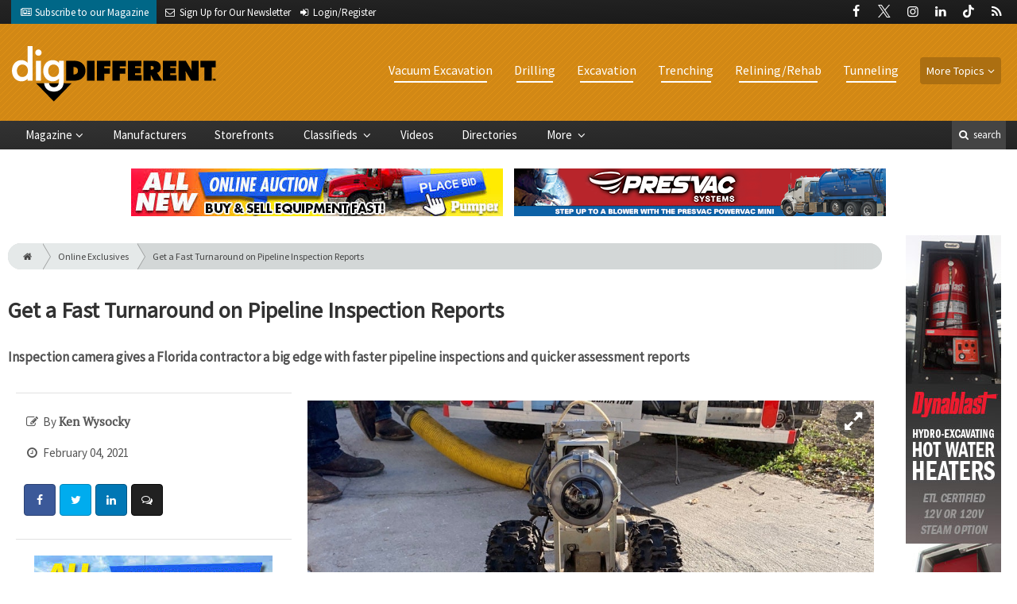

--- FILE ---
content_type: text/html; charset=utf-8
request_url: https://www.digdifferent.com/online_exclusives/2021/02/get-a-fast-turnaround-on-pipeline-inspection-reports
body_size: 12675
content:
	<!DOCTYPE html>
<html xmlns="http://www.w3.org/1999/xhtml" lang="en-US" class="no-js">
<head>
	<meta charset="utf-8">
	<meta http-equiv="X-UA-Compatible" content="IE=edge">
	<meta name="viewport" content="width=device-width, initial-scale=1.0">
	<meta name="theme-color" content="#1a1a1a">
	<link rel="shortcut icon" href="/resources/img/favicon.ico">
	
			<title>Get a Fast Turnaround on Pipeline Inspection Reports | Dig Different</title><meta
http-equiv="Content-Type" content="text/html; charset=utf-8" /><meta
name="referrer" content="always" /><meta
name="robots" content="all" /><meta
name="keywords" content="Florida, Inspection Camera, Pipeline Inspection, Productivity, CUES, Software - Inspection/Mapping, Inspection System, Inspection Equipment, Featured" /><meta
name="description" content="Get a Fast Turnaround on Pipeline Inspection Reports" /><link
rel="canonical" href="https://www.digdifferent.com/online_exclusives/2021/02/get-a-fast-turnaround-on-pipeline-inspection-reports" /><meta
name="geo.placename" content="Dig Different" /><meta
name="dcterms.Identifier" content="https://www.digdifferent.com/online_exclusives/2021/02/get-a-fast-turnaround-on-pipeline-inspection-reports" /><meta
name="dcterms.Format" content="text/html" /><meta
name="dcterms.Relation" content="Dig Different" /><meta
name="dcterms.Language" content="en" /><meta
name="dcterms.Publisher" content="Dig Different" /><meta
name="dcterms.Type" content="text/html" /><meta
name="dcterms.Coverage" content="https://www.digdifferent.com/" /><meta
name="dcterms.Rights" content="Copyright &copy;2026 Dig Different." /><meta
name="dcterms.Title" content="Get a Fast Turnaround on Pipeline Inspection Reports" /><meta
name="dcterms.Subject" content="Florida, Inspection Camera, Pipeline Inspection, Productivity, CUES, Software - Inspection/Mapping, Inspection System, Inspection Equipment, Featured" /><meta
name="dcterms.Contributor" content="Dig Different" /><meta
name="dcterms.Date" content="2026-01-18" /><meta
name="dcterms.Description" content="Get a Fast Turnaround on Pipeline Inspection Reports" /><meta
property="og:type" content="article" /><meta
property="og:locale" content="en_us" /><meta
property="og:url" content="https://www.digdifferent.com/online_exclusives/2021/02/get-a-fast-turnaround-on-pipeline-inspection-reports" /><meta
property="og:title" content="Get a Fast Turnaround on Pipeline Inspection Reports | Dig Different" /><meta
property="og:description" content="Get a Fast Turnaround on Pipeline Inspection Reports" /><meta
property="og:image" content="https://www.digdifferent.com/uploads/images/_facebook/duc.jpg" /><meta
property="og:image:type" content="image/jpeg" /><meta
property="og:image:width" content="1200" /><meta
property="og:image:height" content="630" /><meta
property="og:site_name" content="Dig Different" /><meta
property="article:tag" content="Florida" /><meta
property="article:tag" content="Inspection Camera" /><meta
property="article:tag" content="Pipeline Inspection" /><meta
property="article:tag" content="Productivity" /><meta
property="article:tag" content="CUES" /><meta
property="article:tag" content="Software - Inspection/Mapping" /><meta
property="article:tag" content="Inspection System" /><meta
property="article:tag" content="Inspection Equipment" /><meta
property="article:tag" content="Featured" /><meta
property="article:modified_time" content="2021-04-01T21:22:27+0000" /><meta
property="article:published_time" content="2021-02-04T13:00:00+0000" /><link
rel="publisher" href="" /> <script type="application/ld+json">{"@context":"http://schema.org","@type":"Corporation","name":"Dig Different","url":"https://www.digdifferent.com","location":{"@type":"Place","name":"Dig Different","url":"https://www.digdifferent.com"}}</script> <script type="application/ld+json">{"@context":"http://schema.org","@type":"WebSite","name":"Dig Different","description":"Dig Different serves contractors involved in alternative excavation that goes beyond the traditional buckets and blades, including hydroexcavation, trenching, directional drilling and boring, bursting and tunneling.","url":"https://www.digdifferent.com","copyrightHolder":{"@type":"Corporation","name":"Dig Different","url":"https://www.digdifferent.com","location":{"@type":"Place","name":"Dig Different","url":"https://www.digdifferent.com"}},"author":{"@type":"Corporation","name":"Dig Different","url":"https://www.digdifferent.com","location":{"@type":"Place","name":"Dig Different","url":"https://www.digdifferent.com"}},"creator":{"@type":"Organization"}}</script> <script type="application/ld+json">{"@context":"http://schema.org","@type":"Place","name":"Dig Different","url":"https://www.digdifferent.com"}</script> <script type="application/ld+json">{"@context":"http://schema.org","@type":"WebPage","name":"Get a Fast Turnaround on Pipeline Inspection Reports","description":"Get a Fast Turnaround on Pipeline Inspection Reports","image":{"@type":"ImageObject","url":"https://www.digdifferent.com/uploads/images/_largeThumb/duc.jpg","width":"350","height":"220"},"url":"https://www.digdifferent.com/online_exclusives/2021/02/get-a-fast-turnaround-on-pipeline-inspection-reports","mainEntityOfPage":"https://www.digdifferent.com/online_exclusives/2021/02/get-a-fast-turnaround-on-pipeline-inspection-reports","inLanguage":"en_us","headline":"Get a Fast Turnaround on Pipeline Inspection Reports","keywords":"Florida, Inspection Camera, Pipeline Inspection, Productivity, CUES, Software - Inspection/Mapping, Inspection System, Inspection Equipment, Featured","dateCreated":"2021-02-03T22:55:25+0000","dateModified":"2021-04-01T21:22:27+0000","datePublished":"2021-02-04T13:00:00+0000","copyrightYear":"2021","author":{"@type":"Corporation","name":"Dig Different","url":"https://www.digdifferent.com","location":{"@type":"Place","name":"Dig Different","url":"https://www.digdifferent.com"}},"copyrightHolder":{"@type":"Corporation","name":"Dig Different","url":"https://www.digdifferent.com","location":{"@type":"Place","name":"Dig Different","url":"https://www.digdifferent.com"}},"publisher":{"@type":"Organization","name":"Dig Different","url":"https://www.digdifferent.com","location":{"@type":"Place","name":"Dig Different","url":"https://www.digdifferent.com"}},"breadcrumb":{"@type":"BreadcrumbList","itemListElement":[{"@type":"ListItem","position":"1","item":{"@id":"https://www.digdifferent.com","name":"Homepage"}},{"@type":"ListItem","position":"2","item":{"@id":"https://www.digdifferent.com/online_exclusives/2021/02/get-a-fast-turnaround-on-pipeline-inspection-reports","name":"Get a Fast Turnaround on Pipeline Inspection Reports"}}]}}</script> <script type="application/ld+json">{"@context":"http://schema.org","@type":"BreadcrumbList","itemListElement":[{"@type":"ListItem","position":"1","item":{"@id":"https://www.digdifferent.com","name":"Homepage"}},{"@type":"ListItem","position":"2","item":{"@id":"https://www.digdifferent.com/online_exclusives/2021/02/get-a-fast-turnaround-on-pipeline-inspection-reports","name":"Get a Fast Turnaround on Pipeline Inspection Reports"}}]}</script> <script async src="https://www.googletagmanager.com/gtag/js?id=G-TELTXEDT9G"></script><script>window.dataLayer=window.dataLayer||[];function gtag(){dataLayer.push(arguments);}
gtag('js',new Date());gtag('config','G-TELTXEDT9G');</script>
		
	<link href="//fonts.googleapis.com/css?family=PT+Serif|Source+Sans+Pro&display=swap" rel="stylesheet">
	
		<link rel="stylesheet" href="https://www.digdifferent.com/cpresources/minimee/adae71e3e5b7b5a139e2d75f3a11283bd6d7888a.css?d=1761834035">
	
			<!--[if !IE]><!--><script type="text/javascript">
		if (/*@cc_on!@*/false) {
			document.documentElement.className+=' js';
		}
		</script><!--<![endif]-->
		
	
	
	
			
																																				
																																																			
			

<script>window.abkw='type-onlineExclusives,topic-vacuum-excavation,topic-horizontal-directional-drilling,topic-excavation,topic-trenching,topic-relining-rehab,topic-tunneling,tag-florida,tag-inspection-camera,tag-pipeline-inspection,tag-productivity,tag-cues,tag-software-inspection-mapping,tag-inspection-system,tag-inspection-equipment,tag-featured';</script>	
	<script src="https://www.google.com/recaptcha/api.js"></script>
	<script type="text/javascript">
		var recaptchaKey = '6Le1ZUQUAAAAAEtMqzetAujdaLIWY7Yu3sS-ttQu';
	</script>
</head>

<body >
		
			<header class="main">
		<nav class="top-bar clearfix">
		<div class="wrapper">
			<div class="header__signup">
				<ul>
					<li class="print">
						<a href="/order/subscription?ref=header">
							<small><i class="icon-newspaper" aria-hidden="true"></i></small>
							<span class="show">Subscribe</span> <span>to our Magazine</span>
						</a>
					</li>
					
					<li>
						<a href="/newsletter?ref=header">
							<small><i class="icon-envelope" aria-hidden="true"></i></small>
							<span>Sign Up for Our</span> <span class="show">Newsletter</span>
						</a>
					</li>
					
										<li>
													<a href="/account?ref=header">
								<small><i class="icon-login" aria-hidden="true"></i></small>
								<span class="show">Login/Register</span>
							</a>
											</li>
									</ul>
			</div>
			
				<div class="social__icons">
		<ul>
			
							<li class="facebook">
					<a href="https://facebook.com/DigDifferent" title="Facebook">
						<i class="icon-facebook"></i>
					</a>
				</li>
							<li class="XTwitter">
					<a href="https://x.com/digdifferent" title="Twitter">
						<i class="icon-XTwitter"></i>
					</a>
				</li>
							<li class="instagram">
					<a href="https://www.instagram.com/digdifferent" title="Instagram">
						<i class="icon-instagram"></i>
					</a>
				</li>
							<li class="linkedin">
					<a href="https://www.linkedin.com/company/dig-different-magazine" title="LinkedIn">
						<i class="icon-linkedin"></i>
					</a>
				</li>
							<li class="tiktok-icon">
					<a href="https://www.tiktok.com/@digdifferentmag" title="TikTok">
						<i class="icon-tiktok-icon"></i>
					</a>
				</li>
							<li class="rss">
					<a href="/feeds/rss.rss" title="RSS">
						<i class="icon-rss"></i>
					</a>
				</li>
					</ul>
	</div>

		</div>
	</nav>
	
	<nav class="topics">
	<div class="wrapper nav-container">
		<ul class="nav">
							<li>
					<a href="https://www.digdifferent.com/information-about/vacuum-excavation">
													Vacuum Excavation
											</a>
				</li>
							<li>
					<a href="https://www.digdifferent.com/information-about/horizontal-directional-drilling">
													Drilling
											</a>
				</li>
							<li>
					<a href="https://www.digdifferent.com/information-about/excavation">
													Excavation
											</a>
				</li>
							<li>
					<a href="https://www.digdifferent.com/information-about/trenching">
													Trenching
											</a>
				</li>
							<li>
					<a href="https://www.digdifferent.com/information-about/relining-rehab">
													Relining/Rehab
											</a>
				</li>
							<li>
					<a href="https://www.digdifferent.com/information-about/tunneling">
													Tunneling
											</a>
				</li>
						
			<li class="sub-menu-parent">
				<div class="sub-menu-parent-link more-topics">More Topics</div>
				<ul class="sub-menu sub-menu-topics">
											<li class="">
							<a href="https://www.digdifferent.com/information-about/utility-locating" class="sub-menu-link">
																	Utility Locating
															</a>
						</li>
											<li class="">
							<a href="https://www.digdifferent.com/information-about/bursting" class="sub-menu-link">
																	Bursting
															</a>
						</li>
											<li class="">
							<a href="https://www.digdifferent.com/information-about/trucks-trailers" class="sub-menu-link">
																	Trucks/Trailers
															</a>
						</li>
											<li class="">
							<a href="https://www.digdifferent.com/information-about/safety" class="sub-menu-link">
																	Safety
															</a>
						</li>
											<li class="">
							<a href="https://www.digdifferent.com/information-about/education-training" class="sub-menu-link">
																	Education/Training
															</a>
						</li>
											<li class="">
							<a href="https://www.digdifferent.com/information-about/business" class="sub-menu-link">
																	Business
															</a>
						</li>
											<li class="">
							<a href="https://www.digdifferent.com/information-about/general" class="sub-menu-link">
																	General
															</a>
						</li>
											<li class="">
							<a href="https://www.digdifferent.com/information-about/weq-fair" class="sub-menu-link">
																	WEQ Fair
															</a>
						</li>
											<li class="">
							<a href="https://www.digdifferent.com/information-about/expo" class="sub-menu-link">
																	WWETT Show
															</a>
						</li>
									</ul>
			</li>
		</ul>
	</div>
</nav>	
	<div class="wrapper__logo">
		<h1 class="logo">
			<a href="/"></a>
		</h1>
	</div>
		
	<nav class="site clearfix">
	<div class="wrapper">
		<a href="#" id="nav__mobile-btn">
			<span class="menu-icon"></span>
			Menu
		</a>
		<a href="#" id="nav__search-btn">
			<i class="icon-search"></i>
			search
		</a>
	
		<div class="nav-container">
			<ul class="nav">
				<li class="sub-menu-parent">
					<a href="/magazine" class="sub-menu-parent-link secondary-nav no-bg">Magazine</a>
					
					<ul class="sub-menu sub-menu-secondary-nav sub-menu-magazine">
													<li>
								<div class="header__issue-cover">
									<a href="https://www.digdifferent.com/magazine/2026/01" class="sub-menu-link">
										<h3 class="u__text-center">January 2026</h3>
										
																														<img src="https://cole-digdifferent.imgix.net/https%3A%2F%2Fwww.digdifferent.com%2Fuploads%2Fissues%2F2601-DIGCover.jpg?fit=clip&amp;h=200&amp;ixlib=php-1.1.0&amp;q=75&amp;s=fab4ed90109a4108a172dda6ba5c0a0d" alt="January 2026">
										
									</a>
								</div>
							</li>
							
							<li>
								<a href="https://www.digdifferent.com/magazine/2026/01" class="sub-menu-link">
									Current Issue
								</a>
							</li>
							
							<li>
								<a href="/magazine/archive" class="sub-menu-link">
									Past Issues
								</a>
							</li>
							
							<li>
								<a href="/ezine/2026/01" class="sub-menu-link">
									Current E-Zine
								</a>
							</li>
							
							<li>
								<a href="/ezine" class="sub-menu-link">
									E-Zine Archive
								</a>
							</li>
												
						<li>
							<a href="/order/subscription?ref=navigation" class="sub-menu-link subscribe">Subscribe</a>
						</li>
					</ul>
				</li>

															<li>
							<a href="https://www.digdifferent.com/manufacturers" title="Find Manufacturers &amp; Dealers">
								Manufacturers
							</a>
						</li>
										
															<li>
							<a href="https://www.digdifferent.com/storefront" title="">
								Storefronts
							</a>
						</li>
										
															<li class="sub-menu-parent">
							<a href="https://www.digdifferent.com/classifieds" title="Classified Ads/Equipment for Sale" class="sub-menu-parent-link secondary-nav no-bg">
								Classifieds
							</a>
							<ul class="sub-menu sub-menu-secondary-nav">
																	<li>
										<a href="https://www.digdifferent.com/classifieds" class="sub-menu-link ">
											View Classifieds
										</a>
									</li>
																	<li>
										<a href="https://www.pumpertrader.com/auctions" class="sub-menu-link ">
											View Live Auctions
										</a>
									</li>
																	<li>
										<a href="https://www.digdifferent.com/classifieds/place-ad" class="sub-menu-link placeAd">
											Place a Classified
										</a>
									</li>
															</ul>
						</li>
										
															<li>
							<a href="https://www.digdifferent.com/video" title="Videos">
								Videos
							</a>
						</li>
										
															<li>
							<a href="https://www.digdifferent.com/equipment" title="">
								Directories
							</a>
						</li>
										
															<li class="sub-menu-parent">
							<a href="https://www.digdifferent.com/#" title="" class="sub-menu-parent-link secondary-nav no-bg">
								More
							</a>
							<ul class="sub-menu sub-menu-secondary-nav">
																	<li>
										<a href="https://www.digdifferent.com/whitepapers" class="sub-menu-link ">
											White Papers/Case Studies
										</a>
									</li>
																	<li>
										<a href="https://www.digdifferent.com/information-about/expo" class="sub-menu-link ">
											WWETT Show
										</a>
									</li>
																	<li>
										<a href="https://www.digdifferent.com/enews" class="sub-menu-link ">
											E-News Archive
										</a>
									</li>
															</ul>
						</li>
										
							</ul>
		</div>
	
		<div class="header__search-container">
			<form action="https://www.digdifferent.com/search/results" class="form__search">
				<div class="input-wrapper">
					<input type="search" name="q" class="header__search-input zone" data-zone="search" placeholder="Search...">
				</div>
				<button type="submit" class="header__search-submit icon-search"></button>
			</form>
			
			<a href="/search" class="header__advanced-search">Advanced</a>
		</div>
	</div>
</nav></header>	
	
		<div class="zone" data-zone="banner"></div>
	

		<main id="main" class="wrapper wrapper__home  container-fluid" role="main">
		<div class="row">
			<section class="content-grid-main  zone-wrapper zone-main">
					<section class="main__wrapper main__article  col-xs-12">
		<div class="row">
						<article class="article">
	<div class="row">
		<div class="col-sm-12">
			<header class="article__header">
					<div class="breadcrumb"><a href="/"><i class="icon-home"></i></a><a href="/online_exclusives">Online Exclusives</a><a href="https://www.digdifferent.com/online_exclusives/2021/02/get-a-fast-turnaround-on-pipeline-inspection-reports">Get a Fast Turnaround on Pipeline Inspection Reports</a></div>	

	<h1 class="article__title">
		Get a Fast Turnaround on Pipeline Inspection Reports
		
			</h1>
	
	<div class="article__summary">
		<p>Inspection camera gives a Florida contractor a big edge with faster pipeline inspections and quicker assessment reports</p>
	</div>
</header>			
					</div>
	</div>
	
	<section class="row">
					<div class="col-xs-12">
				<div class="article__body-container  clearfix">
					<div class="article__sidebar  col-xs-12 col-lg-4">
						<div class="article__meta-bar">
	<ul class="meta__content">
					<li class="meta__author">
				<i class="icon-edit"></i>
				By <span class="meta__author-name">Ken Wysocky</span>
			</li>
				
		<li class="meta__date">
			<i class="icon-clock-o"></i>
			February 04, 2021
		</li>

				
		<li class="meta__share">
																	<a
						target="_blank"
						title="Facebook"
						aria-label="Share: Facebook"
						href="https://www.facebook.com/sharer/sharer.php?u=https://www.digdifferent.com/online_exclusives/2021/02/get-a-fast-turnaround-on-pipeline-inspection-reports"
						class="facebook icon-border hint--top-right"
					>
						<i class="icon-facebook"></i>
					</a>
					
																	<a
						target="_blank"
						title="Twitter"
						aria-label="Share: Twitter"
						href="https://twitter.com/intent/tweet?text=Get a Fast Turnaround on Pipeline Inspection Reports&source=sharethiscom&related=sharethis&url=https://www.digdifferent.com/online_exclusives/2021/02/get-a-fast-turnaround-on-pipeline-inspection-reports"
						class="twitter icon-border hint--top-right"
					>
						<i class="icon-twitter"></i>
					</a>
					
																				<a
						target="_blank"
						title="LinkedIn"
						aria-label="Share: LinkedIn"
						href="https://www.linkedin.com/sharing/share-offsite/?url=https://www.digdifferent.com/online_exclusives/2021/02/get-a-fast-turnaround-on-pipeline-inspection-reports"
						class="linkedin icon-border hint--top-right"
					>
						<i class="icon-linkedin"></i>
					</a>
				
																	<a
						title="Comment"
						aria-label="Comment"
						href="#comments"
						class="comment icon-border hint--top-right"
					>
						<i class="icon-chat"></i>
					</a>
						
		</li>
	</ul>
</div>						
						<div class="sidebar__appendFrom" data-set="sidebar">
							<div class="sidebar__appendContent">
								
								
																
								<div class="zone" data-zone="boombox"></div>

<div class="card">
	<h3 class="card-header  u__margin-reset">Filed Under</h3>
	<div class="text__small">
		<div class="list-group list-group-flush">
							<a href="/tags/florida" class="list-group-item list-group-item-action">Florida</a>
							<a href="/tags/inspection-camera" class="list-group-item list-group-item-action">Inspection Camera</a>
							<a href="/tags/pipeline-inspection" class="list-group-item list-group-item-action">Pipeline Inspection</a>
							<a href="/tags/productivity" class="list-group-item list-group-item-action">Productivity</a>
							<a href="/tags/cues" class="list-group-item list-group-item-action">CUES</a>
							<a href="/tags/software-inspection-mapping" class="list-group-item list-group-item-action">Software - Inspection/Mapping</a>
							<a href="/tags/inspection-system" class="list-group-item list-group-item-action">Inspection System</a>
							<a href="/tags/inspection-equipment" class="list-group-item list-group-item-action">Inspection Equipment</a>
							<a href="/tags/featured" class="list-group-item list-group-item-action">Featured</a>
					</div>
	</div>
</div>

<div class="card card-inverse">
	<h3 class="card-header card-custom-primary">Sign Me Up!</h3>
	<div class="card-block">
		<div class="u__margin-bottom">
			Join your colleagues who already get great content delivered right to their inbox.
		</div>
		
		<a href="/newsletter?ref=sidebar" class="btn btn__primary btn__block btn__bold btn__large btn__text-white  u__text-center">
			<h3 class="m-0">Sign up Digital!</h3>
		</a>
		
		<hr>
		
		<div class="u__margin-bottom">
			If you don't want to bring your iPad into the bathroom, we can send you a magazine subscription for free!
		</div>
		
		<a href="/order/subscription?ref=sidebar" class="btn btn__danger btn__block btn__bold btn__large btn__text-white  u__text-center">
			<h3 class="m-0">Subscribe to Print!</h3>
		</a>
	</div>
</div>							</div>
						</div>
					</div>
					
					<div class="article__body  col-xs-12 col-lg-8">
								
					
		
		
		
	<div class="article__image clearfix">
		<figure class="col-sm-12  figure">
			<a href="https://cole-digdifferent.imgix.net/https%3A%2F%2Fwww.digdifferent.com%2Fuploads%2Fimages%2Fduc.jpg?fit=clip&amp;ixlib=php-1.1.0&amp;q=75&amp;w=1024&amp;s=26e4e01aef1d4aae4ebbba1c2157a051" class="mfp-zoom img-main">
				<img
					src="https://cole-digdifferent.imgix.net/https%3A%2F%2Fwww.digdifferent.com%2Fuploads%2Fimages%2Fduc.jpg?crop=focalpoint&amp;fit=crop&amp;fp-x=0.48&amp;fp-y=0.375&amp;h=620&amp;ixlib=php-1.1.0&amp;q=75&amp;w=1024&amp;s=a926c86d8a63f694e0edcfaac63cc794"
					sizes="100vw"
					srcset="https://cole-digdifferent.imgix.net/https%3A%2F%2Fwww.digdifferent.com%2Fuploads%2Fimages%2Fduc.jpg?crop=focalpoint&amp;fit=crop&amp;fp-x=0.48&amp;fp-y=0.375&amp;h=563&amp;ixlib=php-1.1.0&amp;q=75&amp;w=1000&amp;s=446724b7e96fa6ec13b4c67bedda44a2 1000w, https://cole-digdifferent.imgix.net/https%3A%2F%2Fwww.digdifferent.com%2Fuploads%2Fimages%2Fduc.jpg?crop=focalpoint&amp;fit=crop&amp;fp-x=0.48&amp;fp-y=0.375&amp;h=338&amp;ixlib=php-1.1.0&amp;q=75&amp;w=600&amp;s=40936e0ac9f03496e5aabb65e1de91d5 600w, https://cole-digdifferent.imgix.net/https%3A%2F%2Fwww.digdifferent.com%2Fuploads%2Fimages%2Fduc.jpg?crop=focalpoint&amp;fit=crop&amp;fp-x=0.48&amp;fp-y=0.375&amp;h=225&amp;ixlib=php-1.1.0&amp;q=75&amp;w=400&amp;s=3cebf03c9dd2e08493eb4225ffbe0386 400w"
					alt="Get a Fast Turnaround on Pipeline Inspection Reports"
					class="img-fluid"
				>
			</a>
			
					</figure>
	</div>
						
						

			
					
		
				




		
	<div class="fade-btm">
																<p>Sometimes it’s hard to stand out among competitors. Companies that inspect and assess pipelines, for instance, follow a familiar routine: Clean them, inspect them and send the client a report about a week or more later &mdash; rinse and repeat.</p>
<p>But that’s not the case at Engineered...</p>	</div>
		
		<div class="alert alert-info mb-5  u__text-center  clearfix">
			Please
			<a href="/account?return=55271" class="font-weight__bold">login</a> or
			<a href="/account/register?return=55271" class="font-weight__bold">register</a>
			to view Dig Different articles. It's free, fast and easy!
		</div>
		
			
						
											
						
												<div class="row">
														<!-- product-dynamic 1x1 [javascript] -->
		<script type="text/javascript">
		var rnd = window.rnd || Math.floor(Math.random()*10e6);
		var pid553642 = window.pid553642 || rnd;
		var plc553642 = window.plc553642 || 0;
		var abkw = window.abkw || '';
		var absrc = 'https://adbutler-fermion.com/adserve/;ID=173446;size=1x1;setID=553642;type=js;sw='+screen.width+';sh='+screen.height+';spr='+window.devicePixelRatio+';kw='+abkw+';pid='+pid553642+';place='+(plc553642++)+';rnd='+rnd+';click=CLICK_MACRO_PLACEHOLDER';
		document.write('<scr'+'ipt src="'+absrc+'" type="text/javascript"></scr'+'ipt>');
		</script>
															<!-- product-dynamic 1x1 [javascript] -->
		<script type="text/javascript">
		var rnd = window.rnd || Math.floor(Math.random()*10e6);
		var pid553642 = window.pid553642 || rnd;
		var plc553642 = window.plc553642 || 0;
		var abkw = window.abkw || '';
		var absrc = 'https://adbutler-fermion.com/adserve/;ID=173446;size=1x1;setID=553642;type=js;sw='+screen.width+';sh='+screen.height+';spr='+window.devicePixelRatio+';kw='+abkw+';pid='+pid553642+';place='+(plc553642++)+';rnd='+rnd+';click=CLICK_MACRO_PLACEHOLDER';
		document.write('<scr'+'ipt src="'+absrc+'" type="text/javascript"></scr'+'ipt>');
		</script>
															<!-- product-dynamic 1x1 [javascript] -->
		<script type="text/javascript">
		var rnd = window.rnd || Math.floor(Math.random()*10e6);
		var pid553642 = window.pid553642 || rnd;
		var plc553642 = window.plc553642 || 0;
		var abkw = window.abkw || '';
		var absrc = 'https://adbutler-fermion.com/adserve/;ID=173446;size=1x1;setID=553642;type=js;sw='+screen.width+';sh='+screen.height+';spr='+window.devicePixelRatio+';kw='+abkw+';pid='+pid553642+';place='+(plc553642++)+';rnd='+rnd+';click=CLICK_MACRO_PLACEHOLDER';
		document.write('<scr'+'ipt src="'+absrc+'" type="text/javascript"></scr'+'ipt>');
		</script>
															<!-- product-dynamic 1x1 [javascript] -->
		<script type="text/javascript">
		var rnd = window.rnd || Math.floor(Math.random()*10e6);
		var pid553642 = window.pid553642 || rnd;
		var plc553642 = window.plc553642 || 0;
		var abkw = window.abkw || '';
		var absrc = 'https://adbutler-fermion.com/adserve/;ID=173446;size=1x1;setID=553642;type=js;sw='+screen.width+';sh='+screen.height+';spr='+window.devicePixelRatio+';kw='+abkw+';pid='+pid553642+';place='+(plc553642++)+';rnd='+rnd+';click=CLICK_MACRO_PLACEHOLDER';
		document.write('<scr'+'ipt src="'+absrc+'" type="text/javascript"></scr'+'ipt>');
		</script>
							</div>
					</div>
				</div>
				
				<div class="sidebar__appendTo" data-set="sidebar"></div>
				
								




	
	<hr>
	<div class="row">
		<h3 class="header__popular  col-lg-12"><i class="icon-flag-empty"></i> Popular <span>Stories</span></h3>
	</div>

	<div class="content content__row  u__margin-btm-reset  row">
		<div class="content__entry-row">
					<div class="related__entry  onlineExclusives  col-xs-12 col-sm-6 col-md-4">
				<a href="https://www.digdifferent.com/online_exclusives/2026/01/news-about-vac-con-and-vermeer?ref=popular_bottom" title="News About Vac-Con and Vermeer">
					<span class="date">January 15, 2026</span>
					
																							<img src="https://cole-digdifferent.imgix.net/https%3A%2F%2Fwww.digdifferent.com%2Fuploads%2Fimages%2FIndustry-News.jpg?crop=focalpoint&amp;fit=crop&amp;fp-x=0.5&amp;fp-y=0.5&amp;h=210&amp;ixlib=php-1.1.0&amp;q=75&amp;w=365&amp;s=f748df1a9a0290b119bddd46dfc14184" alt="News About Vac-Con and Vermeer" class="">
										
					<div class="cover">
						<span class="title">
							News About Vac-Con and Vermeer
						</span>
					</div>
				</a>
			</div>
					<div class="related__entry  onlineExclusives  col-xs-12 col-sm-6 col-md-4">
				<a href="https://www.digdifferent.com/online_exclusives/2026/01/nassco-celebrates-50-years?ref=popular_bottom" title="NASSCO Celebrates 50 Years">
					<span class="date">January 14, 2026</span>
					
																							<img src="https://cole-digdifferent.imgix.net/https%3A%2F%2Fwww.digdifferent.com%2Fuploads%2Fimages%2FDig-Different-Update.jpg?crop=focalpoint&amp;fit=crop&amp;fp-x=0.5&amp;fp-y=0.5&amp;h=210&amp;ixlib=php-1.1.0&amp;q=75&amp;w=365&amp;s=f8706ca338fa5a3255c800eb64c889f9" alt="NASSCO Celebrates 50 Years" class="">
										
					<div class="cover">
						<span class="title">
							NASSCO Celebrates 50 Years
						</span>
					</div>
				</a>
			</div>
					<div class="related__entry  onlineExclusives  col-xs-12 col-sm-6 col-md-4">
				<a href="https://www.digdifferent.com/online_exclusives/2026/01/introducing-dirty-drops-weekly-clearing-career-pathways-for-young-professionals?ref=popular_bottom" title="Introducing Dirty Drops Weekly: Clearing Career Pathways for Young Professionals">
					<span class="date">January 13, 2026</span>
					
																							<img src="https://cole-digdifferent.imgix.net/https%3A%2F%2Fwww.digdifferent.com%2Fuploads%2Fimages%2FDirty-Drops-Weekly-Logo.jpg?crop=focalpoint&amp;fit=crop&amp;fp-x=0.5&amp;fp-y=0.5&amp;h=210&amp;ixlib=php-1.1.0&amp;q=75&amp;w=365&amp;s=09c20a8fafe46fc86fa729fb7f2fd9cc" alt="Introducing Dirty Drops Weekly: Clearing Career Pathways for Young Professionals" class="">
										
					<div class="cover">
						<span class="title">
							Introducing Dirty Drops Weekly: Clearing Career Pathways for Young Professionals
						</span>
					</div>
				</a>
			</div>
					<div class="related__entry  onlineExclusives  col-xs-12 col-sm-6 col-md-4">
				<a href="https://www.digdifferent.com/online_exclusives/2026/01/product-news-cat-pumps-vermeer-vactor-and-more?ref=popular_bottom" title="Product News: Cat Pumps, Vermeer, Vactor and More">
					<span class="date">January 08, 2026</span>
					
																							<img src="https://cole-digdifferent.imgix.net/https%3A%2F%2Fwww.digdifferent.com%2Fuploads%2Fimages%2F2565t13_cat_pumps.jpg?crop=focalpoint&amp;fit=crop&amp;fp-x=0.5&amp;fp-y=0.5&amp;h=210&amp;ixlib=php-1.1.0&amp;q=75&amp;w=365&amp;s=c157da6c297dd35302f39549fb5fed1b" alt="Product News: Cat Pumps, Vermeer, Vactor and More" class="">
										
					<div class="cover">
						<span class="title">
							Product News: Cat Pumps, Vermeer, Vactor and More
						</span>
					</div>
				</a>
			</div>
					<div class="related__entry  onlineExclusives  col-xs-12 col-sm-6 col-md-4">
				<a href="https://www.digdifferent.com/online_exclusives/2026/01/weq-fair-seeks-your-input-to-help-shape-the-future-of-industry-training?ref=popular_bottom" title="WEQ Fair Seeks Your Input to Help Shape the Future of Industry Training">
					<span class="date">January 06, 2026</span>
					
																							<img src="https://cole-digdifferent.imgix.net/https%3A%2F%2Fwww.digdifferent.com%2Fuploads%2Fimages%2FWEQ-Fair-Logo-2026.png?crop=focalpoint&amp;fit=crop&amp;fp-x=0.5&amp;fp-y=0.5&amp;h=210&amp;ixlib=php-1.1.0&amp;q=80&amp;w=365&amp;s=5bd71575904adb99e0daa460885bb527" alt="WEQ Fair Seeks Your Input to Help Shape the Future of Industry Training" class="">
										
					<div class="cover">
						<span class="title">
							WEQ Fair Seeks Your Input to Help Shape the Future of Industry Training
						</span>
					</div>
				</a>
			</div>
					<div class="related__entry  onlineExclusives  col-xs-12 col-sm-6 col-md-4">
				<a href="https://www.digdifferent.com/online_exclusives/2026/01/cat-pumps-delivers-reliable-power-for-mobile-applications_sc_01b77?ref=popular_bottom" title="​Cat Pumps Delivers Reliable Power for Mobile Applications">
					<span class="date">January 05, 2026</span>
					
																							<img src="https://cole-digdifferent.imgix.net/https%3A%2F%2Fwww.digdifferent.com%2Fuploads%2Fimages%2Fcat_pumps_3560_3560t14.jpg?crop=focalpoint&amp;fit=crop&amp;fp-x=0.5&amp;fp-y=0.5&amp;h=210&amp;ixlib=php-1.1.0&amp;q=75&amp;w=365&amp;s=d2da6590fd5b3650116391a7f12c6a18" alt="​Cat Pumps Delivers Reliable Power for Mobile Applications" class="">
										
					<div class="cover">
						<span class="title">
							​Cat Pumps Delivers Reliable Power for Mobile Applications
						</span>
					</div>
				</a>
			</div>
				</div>
	</div>
			</div>
				
		<div class="col-xs-12">
			<hr>
<div class="row" id="comments">
	<h3 class="header__generic  col-lg-12"><i class="icon-chat"></i> Discussion</h3>
</div>

<div class="dialog dialog-info comments">
	Comments on this site are submitted by users and are not endorsed by nor do they reflect the views or opinions of COLE Publishing, Inc. <em>Comments are moderated before being posted.</em>
</div>

<div id="disqus_thread"></div>
<script type="text/javascript">
	var disqus_shortname	= 'digdifferent'; 	var disqus_config = function () {
		this.page.url = 'https://www.digdifferent.com/online_exclusives/2021/02/get-a-fast-turnaround-on-pipeline-inspection-reports';
					this.page.identifier = 'Online Exclusives-55271';
			};
</script>
<script src="https://www.digdifferent.com/cpresources/minimee/39a75feab0fa1e0e6ee42113adc3ccc623cfa0c0.js?d=1761834036"></script>
<noscript><div class="dialog dialog-warning u__text-center">Please enable JavaScript to view the comments.</div></noscript>		</div>
		
	</section>
	
</article><!-- /article -->		</div>
	</section>
				
				
				

							</section>
			
							<aside class="content-grid-sky  zone-wrapper zone-sky">
					<div class="zone" data-zone="skyscraper"></div>
				</aside>
					</div>
	</main>
	
	<div class="zone">
		<div class="banner-bottom" data-set="banner-2"></div>
	</div>	

		<footer class="main">
		
		<div class="wrapper  container-fluid">
			<div class="row">
							</div>
		</div>
		
		
<nav class="footer__sections">
	<div class="wrapper  container-fluid">
		<div class="row">
			<div class="footer__column  col-sm-6 col-md-3 col-lg-3">
				<h3 class="header__footer">
					Dig Different
				</h3>
		
				<ul>
											<li>
							<a href="https://www.digdifferent.com/contact" title="">
								Contact Us
							</a>
						</li>
											<li>
							<a href="https://www.digdifferent.com/suggestions" title="">
								Suggestions
							</a>
						</li>
											<li>
							<a href="https://www.digdifferent.com/newsletter" title="Sign up for our newsletter">
								Newsletter
							</a>
						</li>
											<li>
							<a href="https://www.digdifferent.com/media-kit" title="Download our Media Kit for Advertisement Specs &amp; Pricing">
								Media Kit &amp; Advertising
							</a>
						</li>
											<li>
							<a href="https://www.digdifferent.com/alerts" title="Sign up for our content alerts">
								Email Alerts
							</a>
						</li>
											<li>
							<a href="https://www.digdifferent.com/magazine/current" title="">
								Current Issue
							</a>
						</li>
											<li>
							<a href="https://www.digdifferent.com/magazine/archive" title="">
								Past Issues
							</a>
						</li>
											<li>
							<a href="https://www.digdifferent.com/buyers-guide" title="">
								Annual Buyer&#039;s Guide
							</a>
						</li>
											<li>
							<a href="https://www.digdifferent.com/enews" title="">
								E-News Archive
							</a>
						</li>
											<li>
							<a href="https://www.digdifferent.com/dirty-drops" title="">
								Dirty Drops
							</a>
						</li>
									</ul>
				
				<br>
					<div class="list-inline">
		<ul>
						<li>Social</li>
			
							<li class="facebook">
					<a href="https://facebook.com/DigDifferent" title="Facebook">
						<i class="icon-facebook"></i>
					</a>
				</li>
							<li class="XTwitter">
					<a href="https://x.com/digdifferent" title="Twitter">
						<i class="icon-XTwitter"></i>
					</a>
				</li>
							<li class="instagram">
					<a href="https://www.instagram.com/digdifferent" title="Instagram">
						<i class="icon-instagram"></i>
					</a>
				</li>
							<li class="linkedin">
					<a href="https://www.linkedin.com/company/dig-different-magazine" title="LinkedIn">
						<i class="icon-linkedin"></i>
					</a>
				</li>
							<li class="tiktok-icon">
					<a href="https://www.tiktok.com/@digdifferentmag" title="TikTok">
						<i class="icon-tiktok-icon"></i>
					</a>
				</li>
							<li class="rss">
					<a href="/feeds/rss.rss" title="RSS">
						<i class="icon-rss"></i>
					</a>
				</li>
					</ul>
	</div>

			</div>
	
			<div class="footer__column  col-sm-6 col-md-3 col-lg-3">
				<h3 class="header__footer">
					Sections
				</h3>
		
				<ul>
											<li><a href="https://www.digdifferent.com/information-about/vacuum-excavation">Vacuum Excavation</a></li>
											<li><a href="https://www.digdifferent.com/information-about/horizontal-directional-drilling">Horizontal Directional Drilling (HDD)</a></li>
											<li><a href="https://www.digdifferent.com/information-about/excavation">Excavation</a></li>
											<li><a href="https://www.digdifferent.com/information-about/trenching">Trenching</a></li>
											<li><a href="https://www.digdifferent.com/information-about/relining-rehab">Relining/Rehab</a></li>
											<li><a href="https://www.digdifferent.com/information-about/tunneling">Tunneling</a></li>
									</ul>
				
				<hr>
				
				<ul>
												
							<li>
								<a href="https://www.digdifferent.com/manufacturers" title="Find Manufacturers &amp;amp; Dealers">
									Manufacturers
								</a>
							</li>
																		
							<li>
								<a href="https://www.digdifferent.com/storefront" title="">
									Storefronts
								</a>
							</li>
																		
							<li>
								<a href="https://www.digdifferent.com/classifieds" title="Classified Ads/Equipment for Sale">
									Classifieds
								</a>
							</li>
																		
							<li>
								<a href="https://www.digdifferent.com/video" title="Videos">
									Videos
								</a>
							</li>
																		
							<li>
								<a href="https://www.digdifferent.com/equipment" title="">
									Directories
								</a>
							</li>
																										</ul>
			</div>
	
			<div class="footer__column  col-sm-6 col-md-3 col-lg-3">
				<h3 class="header__footer">
					Trending
				</h3>
				
														<ul>
													<li>
								<a href="/tags/small-business">
									Small Business
								</a>
							</li>
													<li>
								<a href="/tags/featured">
									Featured
								</a>
							</li>
													<li>
								<a href="/tags/hydroexcavation-equipment">
									Hydroexcavation Equipment
								</a>
							</li>
													<li>
								<a href="/tags/ditch-witch">
									Ditch Witch
								</a>
							</li>
													<li>
								<a href="/tags/business-strategy">
									Business Strategy
								</a>
							</li>
													<li>
								<a href="/tags/education-training">
									Education/Training
								</a>
							</li>
													<li>
								<a href="/tags/horizontal-directional-drilling-hdd">
									Horizontal Directional Drilling (HDD)
								</a>
							</li>
													<li>
								<a href="/tags/job-safety">
									Job Safety
								</a>
							</li>
													<li>
								<a href="/tags/hydroexcavation">
									Hydroexcavation
								</a>
							</li>
													<li>
								<a href="/tags/safety">
									Safety
								</a>
							</li>
											</ul>
							</div>
	
			<div class="footer__column  col-sm-6 col-md-3 col-lg-3">
				<h3 class="header__footer">
					Publications &amp; Trade Shows
				</h3>
		
				<ul>
																		<li><a href="http://www.cleaner.com?ref=dig-different">cleaner.com</a></li>
													<li><a href="http://www.mswmag.com?ref=dig-different">mswmag.com</a></li>
													<li><a href="http://www.onsiteinstaller.com?ref=dig-different">onsiteinstaller.com</a></li>
													<li><a href="http://www.plumbermag.com?ref=dig-different">plumbermag.com</a></li>
													<li><a href="http://www.promonthly.com?ref=dig-different">promonthly.com</a></li>
													<li><a href="http://www.pumper.com?ref=dig-different">pumper.com</a></li>
													<li><a href="http://www.pumpertrader.com?ref=dig-different">pumpertrader.com</a></li>
													<li><a href="http://www.tpomag.com?ref=dig-different">tpomag.com</a></li>
													<li><a target="_blank" href="https://www.wwettshow.com/">WWETT Show</a></li>
									</ul>
			</div>
		</div>
	</div>
</nav>
<div class="footer__information">
	<div class="wrapper	">
		<h2 class="cole-logo"><a href="http://www.colepublishing.com/"></a></h2>
		<div class="copyright">
			&copy; 2026 Dig Different All Rights Reserved
			| <a href="/privacy">Privacy Policy</a>
			| <a href="/terms-of-service">Terms of Service</a>
		</div>
	</div>
</div>


		
	</footer>
	
		<div class="modal__intent-container"></div>
	
		<script>
		var entry_id = 55271;
		
		var coleZoneParams = {
			params : {
				'page': 'online_exclusives',
				'weblocation': 'weblocation:online_exclusives',
				'filters': 'webargument:55271'
			}
		};
	</script>
	
				<script type="text/javascript">
			var csrfTokenName = "CRAFT_CSRF_TOKEN";
			var csrfTokenValue = "JjqdxWc6wTvTSmQkvJf1rYZsDEHQvAdsA9ovNF5J";
		</script>
		<script src="//ajax.googleapis.com/ajax/libs/jquery/2.2.2/jquery.min.js"></script>
		<script>window.jQuery || document.write('<script src="/resources/js/vendor/jquery-2.2.2.min.js"><\/script>')</script>
		
				<script src="https://www.digdifferent.com/cpresources/minimee/53b04e33232e510c6641456c532a66642d583fb9.js?d=1761834029"></script>
	
	
		
		
										
					

								
											
											
							

				<script>
		var relatedEntries = [{"type":"generic","label":"Related","text":"How Does a Massive 15-Year Cross-Bore Project Begin? Watch!","url":"https:\/\/www.digdifferent.com\/video\/profile\/how_does_a_massive_15-year_cross-bore_project_begin_watch1","icon":"icon-youtube-play"},{"type":"generic","label":"Related","text":"An Overview of the Pipe Assessment Arsenal","url":"https:\/\/www.digdifferent.com\/online_exclusives\/2020\/02\/an-overview-of-the-pipe-assessment-arsenal","icon":""},{"type":"generic","label":"Related","text":"Sluggish Pipeline Inspections Are a Thing of the Past","url":"https:\/\/www.digdifferent.com\/online_exclusives\/2015\/02\/sluggish_pipeline_inspections_are_a_thing_of_the_past","icon":""},{"type":"newsletter","label":"Newsletter","text":"Save the trees for beavers, sign up for our E-Newsletter!","url":"\/newsletter"},{"type":"generic","label":"Subscribe","text":"If you don't want to bring your iPad into the bathroom, we can send you a magazine subscription for free!","url":"\/order\/subscription"}];
		var relatedEntryIds = ["31544","52726","42552"];
	</script>

		<script class="hbArticleInjectTemplate" id="genericInjected-template" data-name="generic" type="text/x-handlebars-template">
		
			<div id="related-{{count}}" class="article__related  clearfix">
				<strong>{{label}}: </strong>
				<a href="{{url}}?ref=related_body">
					{{text}}
					{{#if icon}}
						<i class="{{icon}}"></i>
					{{/if}}
				</a>
			</div>
		
	</script>

	<script class="hbArticleInjectTemplate" id="injectedNewsletter-template" data-name="newsletter" type="text/x-handlebars-template">
		
			<div id="related-{{count}}" class="article__related  clearfix">
				<form method="post" action="/newsletter" accept-charset="UTF-8" id="injectedNewsletter" class="newsletter-form">
					<input type="hidden" name="action" value="newsletter/submitNewsletter">
					<input type="hidden" name="redirect" value="newsletter/thanks">
					<input type="text" name="p_password" style="display: none !important" tabindex="-1" autocomplete="off" value="">
					
					<div class="col-xs-12 col-md-2"></div>
					<div class="col-xs-12 col-md-8">
						<div class="u__margin-bottom">
							{{text}}
						</div>
						
						<div class="form-group">
							<input type="email" name="email" class="form-control" placeholder="you@email.com" required>
						</div>
		
		
						<div class="form-group">
							<select name="country" id="" class="form-control" required>
	<option value="">Please select a country</option>
			<option
			value="United States"
					>
			United States
		</option>
			<option
			value="Afghanistan"
					>
			Afghanistan
		</option>
			<option
			value="Albania"
					>
			Albania
		</option>
			<option
			value="Algeria"
					>
			Algeria
		</option>
			<option
			value="American Samoa"
					>
			American Samoa
		</option>
			<option
			value="Andorra"
					>
			Andorra
		</option>
			<option
			value="Angola"
					>
			Angola
		</option>
			<option
			value="Anguilla"
					>
			Anguilla
		</option>
			<option
			value="Antarctica"
					>
			Antarctica
		</option>
			<option
			value="Antigua and Barbuda"
					>
			Antigua and Barbuda
		</option>
			<option
			value="Argentina"
					>
			Argentina
		</option>
			<option
			value="Armenia"
					>
			Armenia
		</option>
			<option
			value="Aruba"
					>
			Aruba
		</option>
			<option
			value="Australia"
					>
			Australia
		</option>
			<option
			value="Austria"
					>
			Austria
		</option>
			<option
			value="Azerbaijan"
					>
			Azerbaijan
		</option>
			<option
			value="Bahamas"
					>
			Bahamas
		</option>
			<option
			value="Bahrain"
					>
			Bahrain
		</option>
			<option
			value="Bangladesh"
					>
			Bangladesh
		</option>
			<option
			value="Barbados"
					>
			Barbados
		</option>
			<option
			value="Belarus"
					>
			Belarus
		</option>
			<option
			value="Belgium"
					>
			Belgium
		</option>
			<option
			value="Belize"
					>
			Belize
		</option>
			<option
			value="Benin"
					>
			Benin
		</option>
			<option
			value="Bermuda"
					>
			Bermuda
		</option>
			<option
			value="Bhutan"
					>
			Bhutan
		</option>
			<option
			value="Bolivia"
					>
			Bolivia
		</option>
			<option
			value="Bosnia and Herzegowina"
					>
			Bosnia and Herzegowina
		</option>
			<option
			value="Botswana"
					>
			Botswana
		</option>
			<option
			value="Bouvet Island"
					>
			Bouvet Island
		</option>
			<option
			value="Brazil"
					>
			Brazil
		</option>
			<option
			value="British Indian Ocean Territory"
					>
			British Indian Ocean Territory
		</option>
			<option
			value="Brunei Darussalam"
					>
			Brunei Darussalam
		</option>
			<option
			value="Bulgaria"
					>
			Bulgaria
		</option>
			<option
			value="Burkina Faso"
					>
			Burkina Faso
		</option>
			<option
			value="Burundi"
					>
			Burundi
		</option>
			<option
			value="Cambodia"
					>
			Cambodia
		</option>
			<option
			value="Cameroon"
					>
			Cameroon
		</option>
			<option
			value="Canada"
					>
			Canada
		</option>
			<option
			value="Cape Verde"
					>
			Cape Verde
		</option>
			<option
			value="Cayman Islands"
					>
			Cayman Islands
		</option>
			<option
			value="Central African Republic"
					>
			Central African Republic
		</option>
			<option
			value="Chad"
					>
			Chad
		</option>
			<option
			value="Chile"
					>
			Chile
		</option>
			<option
			value="China"
					>
			China
		</option>
			<option
			value="Christmas Island"
					>
			Christmas Island
		</option>
			<option
			value="Cocos (Keeling) Islands"
					>
			Cocos (Keeling) Islands
		</option>
			<option
			value="Colombia"
					>
			Colombia
		</option>
			<option
			value="Comoros"
					>
			Comoros
		</option>
			<option
			value="Congo"
					>
			Congo
		</option>
			<option
			value="Congo, the Democratic Republic of the"
					>
			Congo, the Democratic Republic of the
		</option>
			<option
			value="Cook Islands"
					>
			Cook Islands
		</option>
			<option
			value="Costa Rica"
					>
			Costa Rica
		</option>
			<option
			value="Cote d&#039;Ivoire"
					>
			Cote d&#039;Ivoire
		</option>
			<option
			value="Croatia (Hrvatska)"
					>
			Croatia (Hrvatska)
		</option>
			<option
			value="Cuba"
					>
			Cuba
		</option>
			<option
			value="Cyprus"
					>
			Cyprus
		</option>
			<option
			value="Czech Republic"
					>
			Czech Republic
		</option>
			<option
			value="Denmark"
					>
			Denmark
		</option>
			<option
			value="Djibouti"
					>
			Djibouti
		</option>
			<option
			value="Dominica"
					>
			Dominica
		</option>
			<option
			value="Dominican Republic"
					>
			Dominican Republic
		</option>
			<option
			value="East Timor"
					>
			East Timor
		</option>
			<option
			value="Ecuador"
					>
			Ecuador
		</option>
			<option
			value="Egypt"
					>
			Egypt
		</option>
			<option
			value="El Salvador"
					>
			El Salvador
		</option>
			<option
			value="Equatorial Guinea"
					>
			Equatorial Guinea
		</option>
			<option
			value="Eritrea"
					>
			Eritrea
		</option>
			<option
			value="Estonia"
					>
			Estonia
		</option>
			<option
			value="Ethiopia"
					>
			Ethiopia
		</option>
			<option
			value="Falkland Islands (Malvinas)"
					>
			Falkland Islands (Malvinas)
		</option>
			<option
			value="Faroe Islands"
					>
			Faroe Islands
		</option>
			<option
			value="Fiji"
					>
			Fiji
		</option>
			<option
			value="Finland"
					>
			Finland
		</option>
			<option
			value="France"
					>
			France
		</option>
			<option
			value="France, Metropolitan"
					>
			France, Metropolitan
		</option>
			<option
			value="French Guiana"
					>
			French Guiana
		</option>
			<option
			value="French Polynesia"
					>
			French Polynesia
		</option>
			<option
			value="French Southern Territories"
					>
			French Southern Territories
		</option>
			<option
			value="Gabon"
					>
			Gabon
		</option>
			<option
			value="Gambia"
					>
			Gambia
		</option>
			<option
			value="Georgia"
					>
			Georgia
		</option>
			<option
			value="Germany"
					>
			Germany
		</option>
			<option
			value="Ghana"
					>
			Ghana
		</option>
			<option
			value="Gibraltar"
					>
			Gibraltar
		</option>
			<option
			value="Greece"
					>
			Greece
		</option>
			<option
			value="Greenland"
					>
			Greenland
		</option>
			<option
			value="Grenada"
					>
			Grenada
		</option>
			<option
			value="Guadeloupe"
					>
			Guadeloupe
		</option>
			<option
			value="Guam"
					>
			Guam
		</option>
			<option
			value="Guatemala"
					>
			Guatemala
		</option>
			<option
			value="Guinea"
					>
			Guinea
		</option>
			<option
			value="Guinea-Bissau"
					>
			Guinea-Bissau
		</option>
			<option
			value="Guyana"
					>
			Guyana
		</option>
			<option
			value="Haiti"
					>
			Haiti
		</option>
			<option
			value="Heard and Mc Donald Islands"
					>
			Heard and Mc Donald Islands
		</option>
			<option
			value="Holy See (Vatican City State)"
					>
			Holy See (Vatican City State)
		</option>
			<option
			value="Honduras"
					>
			Honduras
		</option>
			<option
			value="Hong Kong"
					>
			Hong Kong
		</option>
			<option
			value="Hungary"
					>
			Hungary
		</option>
			<option
			value="Iceland"
					>
			Iceland
		</option>
			<option
			value="India"
					>
			India
		</option>
			<option
			value="Indonesia"
					>
			Indonesia
		</option>
			<option
			value="Iran (Islamic Republic of)"
					>
			Iran (Islamic Republic of)
		</option>
			<option
			value="Iraq"
					>
			Iraq
		</option>
			<option
			value="Ireland"
					>
			Ireland
		</option>
			<option
			value="Israel"
					>
			Israel
		</option>
			<option
			value="Italy"
					>
			Italy
		</option>
			<option
			value="Jamaica"
					>
			Jamaica
		</option>
			<option
			value="Japan"
					>
			Japan
		</option>
			<option
			value="Jordan"
					>
			Jordan
		</option>
			<option
			value="Kazakhstan"
					>
			Kazakhstan
		</option>
			<option
			value="Kenya"
					>
			Kenya
		</option>
			<option
			value="Kiribati"
					>
			Kiribati
		</option>
			<option
			value="Korea, Democratic People&#039;s Republic of"
					>
			Korea, Democratic People&#039;s Republic of
		</option>
			<option
			value="Korea, Republic of"
					>
			Korea, Republic of
		</option>
			<option
			value="Kuwait"
					>
			Kuwait
		</option>
			<option
			value="Kyrgyzstan"
					>
			Kyrgyzstan
		</option>
			<option
			value="Lao People&#039;s Democratic Republic"
					>
			Lao People&#039;s Democratic Republic
		</option>
			<option
			value="Latvia"
					>
			Latvia
		</option>
			<option
			value="Lebanon"
					>
			Lebanon
		</option>
			<option
			value="Lesotho"
					>
			Lesotho
		</option>
			<option
			value="Liberia"
					>
			Liberia
		</option>
			<option
			value="Libyan Arab Jamahiriya"
					>
			Libyan Arab Jamahiriya
		</option>
			<option
			value="Liechtenstein"
					>
			Liechtenstein
		</option>
			<option
			value="Lithuania"
					>
			Lithuania
		</option>
			<option
			value="Luxembourg"
					>
			Luxembourg
		</option>
			<option
			value="Macau"
					>
			Macau
		</option>
			<option
			value="Macedonia, The Former Yugoslav Republic of"
					>
			Macedonia, The Former Yugoslav Republic of
		</option>
			<option
			value="Madagascar"
					>
			Madagascar
		</option>
			<option
			value="Malawi"
					>
			Malawi
		</option>
			<option
			value="Malaysia"
					>
			Malaysia
		</option>
			<option
			value="Maldives"
					>
			Maldives
		</option>
			<option
			value="Mali"
					>
			Mali
		</option>
			<option
			value="Malta"
					>
			Malta
		</option>
			<option
			value="Marshall Islands"
					>
			Marshall Islands
		</option>
			<option
			value="Martinique"
					>
			Martinique
		</option>
			<option
			value="Mauritania"
					>
			Mauritania
		</option>
			<option
			value="Mauritius"
					>
			Mauritius
		</option>
			<option
			value="Mayotte"
					>
			Mayotte
		</option>
			<option
			value="Mexico"
					>
			Mexico
		</option>
			<option
			value="Micronesia, Federated States of"
					>
			Micronesia, Federated States of
		</option>
			<option
			value="Moldova, Republic of"
					>
			Moldova, Republic of
		</option>
			<option
			value="Monaco"
					>
			Monaco
		</option>
			<option
			value="Mongolia"
					>
			Mongolia
		</option>
			<option
			value="Montserrat"
					>
			Montserrat
		</option>
			<option
			value="Morocco"
					>
			Morocco
		</option>
			<option
			value="Mozambique"
					>
			Mozambique
		</option>
			<option
			value="Myanmar"
					>
			Myanmar
		</option>
			<option
			value="Namibia"
					>
			Namibia
		</option>
			<option
			value="Nauru"
					>
			Nauru
		</option>
			<option
			value="Nepal"
					>
			Nepal
		</option>
			<option
			value="Netherlands"
					>
			Netherlands
		</option>
			<option
			value="Netherlands Antilles"
					>
			Netherlands Antilles
		</option>
			<option
			value="New Caledonia"
					>
			New Caledonia
		</option>
			<option
			value="New Zealand"
					>
			New Zealand
		</option>
			<option
			value="Nicaragua"
					>
			Nicaragua
		</option>
			<option
			value="Niger"
					>
			Niger
		</option>
			<option
			value="Nigeria"
					>
			Nigeria
		</option>
			<option
			value="Niue"
					>
			Niue
		</option>
			<option
			value="Norfolk Island"
					>
			Norfolk Island
		</option>
			<option
			value="Northern Mariana Islands"
					>
			Northern Mariana Islands
		</option>
			<option
			value="Norway"
					>
			Norway
		</option>
			<option
			value="Oman"
					>
			Oman
		</option>
			<option
			value="Pakistan"
					>
			Pakistan
		</option>
			<option
			value="Palau"
					>
			Palau
		</option>
			<option
			value="Panama"
					>
			Panama
		</option>
			<option
			value="Papua New Guinea"
					>
			Papua New Guinea
		</option>
			<option
			value="Paraguay"
					>
			Paraguay
		</option>
			<option
			value="Peru"
					>
			Peru
		</option>
			<option
			value="Philippines"
					>
			Philippines
		</option>
			<option
			value="Pitcairn"
					>
			Pitcairn
		</option>
			<option
			value="Poland"
					>
			Poland
		</option>
			<option
			value="Portugal"
					>
			Portugal
		</option>
			<option
			value="Puerto Rico"
					>
			Puerto Rico
		</option>
			<option
			value="Qatar"
					>
			Qatar
		</option>
			<option
			value="Reunion"
					>
			Reunion
		</option>
			<option
			value="Romania"
					>
			Romania
		</option>
			<option
			value="Russian Federation"
					>
			Russian Federation
		</option>
			<option
			value="Rwanda"
					>
			Rwanda
		</option>
			<option
			value="Saint Kitts and Nevis"
					>
			Saint Kitts and Nevis
		</option>
			<option
			value="Saint LUCIA"
					>
			Saint LUCIA
		</option>
			<option
			value="Saint Vincent and the Grenadines"
					>
			Saint Vincent and the Grenadines
		</option>
			<option
			value="Samoa"
					>
			Samoa
		</option>
			<option
			value="San Marino"
					>
			San Marino
		</option>
			<option
			value="Sao Tome and Principe"
					>
			Sao Tome and Principe
		</option>
			<option
			value="Saudi Arabia"
					>
			Saudi Arabia
		</option>
			<option
			value="Senegal"
					>
			Senegal
		</option>
			<option
			value="Seychelles"
					>
			Seychelles
		</option>
			<option
			value="Sierra Leone"
					>
			Sierra Leone
		</option>
			<option
			value="Singapore"
					>
			Singapore
		</option>
			<option
			value="Slovakia (Slovak Republic)"
					>
			Slovakia (Slovak Republic)
		</option>
			<option
			value="Slovenia"
					>
			Slovenia
		</option>
			<option
			value="Solomon Islands"
					>
			Solomon Islands
		</option>
			<option
			value="Somalia"
					>
			Somalia
		</option>
			<option
			value="South Africa"
					>
			South Africa
		</option>
			<option
			value="South Georgia and the South Sandwich Islands"
					>
			South Georgia and the South Sandwich Islands
		</option>
			<option
			value="Spain"
					>
			Spain
		</option>
			<option
			value="Sri Lanka"
					>
			Sri Lanka
		</option>
			<option
			value="St. Helena"
					>
			St. Helena
		</option>
			<option
			value="St. Pierre and Miquelon"
					>
			St. Pierre and Miquelon
		</option>
			<option
			value="Sudan"
					>
			Sudan
		</option>
			<option
			value="Suriname"
					>
			Suriname
		</option>
			<option
			value="Svalbard and Jan Mayen Islands"
					>
			Svalbard and Jan Mayen Islands
		</option>
			<option
			value="Swaziland"
					>
			Swaziland
		</option>
			<option
			value="Sweden"
					>
			Sweden
		</option>
			<option
			value="Switzerland"
					>
			Switzerland
		</option>
			<option
			value="Syrian Arab Republic"
					>
			Syrian Arab Republic
		</option>
			<option
			value="Taiwan, Province of China"
					>
			Taiwan, Province of China
		</option>
			<option
			value="Tajikistan"
					>
			Tajikistan
		</option>
			<option
			value="Tanzania, United Republic of"
					>
			Tanzania, United Republic of
		</option>
			<option
			value="Thailand"
					>
			Thailand
		</option>
			<option
			value="Togo"
					>
			Togo
		</option>
			<option
			value="Tokelau"
					>
			Tokelau
		</option>
			<option
			value="Tonga"
					>
			Tonga
		</option>
			<option
			value="Trinidad and Tobago"
					>
			Trinidad and Tobago
		</option>
			<option
			value="Tunisia"
					>
			Tunisia
		</option>
			<option
			value="Turkey"
					>
			Turkey
		</option>
			<option
			value="Turkmenistan"
					>
			Turkmenistan
		</option>
			<option
			value="Turks and Caicos Islands"
					>
			Turks and Caicos Islands
		</option>
			<option
			value="Tuvalu"
					>
			Tuvalu
		</option>
			<option
			value="Uganda"
					>
			Uganda
		</option>
			<option
			value="Ukraine"
					>
			Ukraine
		</option>
			<option
			value="United Arab Emirates"
					>
			United Arab Emirates
		</option>
			<option
			value="United Kingdom"
					>
			United Kingdom
		</option>
			<option
			value="United States Minor Outlying Islands"
					>
			United States Minor Outlying Islands
		</option>
			<option
			value="Uruguay"
					>
			Uruguay
		</option>
			<option
			value="Uzbekistan"
					>
			Uzbekistan
		</option>
			<option
			value="Vanuatu"
					>
			Vanuatu
		</option>
			<option
			value="Venezuela"
					>
			Venezuela
		</option>
			<option
			value="Viet Nam"
					>
			Viet Nam
		</option>
			<option
			value="Virgin Islands (British)"
					>
			Virgin Islands (British)
		</option>
			<option
			value="Virgin Islands (U.S.)"
					>
			Virgin Islands (U.S.)
		</option>
			<option
			value="Wallis and Futuna Islands"
					>
			Wallis and Futuna Islands
		</option>
			<option
			value="Western Sahara"
					>
			Western Sahara
		</option>
			<option
			value="Yemen"
					>
			Yemen
		</option>
			<option
			value="Yugoslavia"
					>
			Yugoslavia
		</option>
			<option
			value="Zambia"
					>
			Zambia
		</option>
			<option
			value="Zimbabwe"
					>
			Zimbabwe
		</option>
	</select>
						</div>
						
												<input type="hidden" name="optionalLists" value="">
												
						<div class="form-group">
							<div class="u__text-center">
								<div class="g-recaptcha  u__display-inline-block u__margin-bottom" data-callback="recaptchaCallback" data-sitekey="6Le1ZUQUAAAAAEtMqzetAujdaLIWY7Yu3sS-ttQu"></div>
							</div>

							<button type="submit" name="newsletter-injected-submit" class="btn btn__primary btn__block btn__small btn__text-white" disabled="disabled">
								<i class="icon-send"></i>
								Sign Up
							</button>
						</div>
						
												<div class="text-muted my-2">
	<small>
		By submitting this form, you agree to receive marketing related electronic communications from COLE Publishing, including news, events and promotional emails. You may withdraw your consent and unsubscribe from such emails at any time.
	</small>
</div>					</div>
					<div class="col-xs-12 col-md-2"></div>
				</form>
			</div>
	</script>

	<script>
	function recaptchaCallback() {
		$('[name=newsletter-injected-submit]').removeAttr('disabled');
	};
	</script>
	
		<script id="relatedEntries-template" type="text/x-handlebars-template">
	
	<h3 class="header__aside">
		Related <span>Content</span>
	</h3>
	<div class="aside__content  related-entries-sidebar">
		{{#entries}}
		<div class="article">
			<a href="{{url}}?ref=related_sidebar">
				<img
					class="lazy"
					data-src="{{image}}"
					alt="{{title}}"
				>
				
				<span class="title">
					{{title}}
				</span>
				<span class="date">
					<i class="icon-clock-o"></i>
					{{postDate}}
				</span>
			</a>
		</div>
		{{/entries}}
	</div> 
	
</script>	
		<script src="https://www.digdifferent.com/cpresources/minimee/4897a95a6aba2bfca1637e51c7ae8cd08ddaf9ac.js?d=1761834036"></script>
	
			
	
</body>
</html>


--- FILE ---
content_type: text/html; charset=utf-8
request_url: https://www.google.com/recaptcha/api2/anchor?ar=1&k=6Le1ZUQUAAAAAEtMqzetAujdaLIWY7Yu3sS-ttQu&co=aHR0cHM6Ly93d3cuZGlnZGlmZmVyZW50LmNvbTo0NDM.&hl=en&v=PoyoqOPhxBO7pBk68S4YbpHZ&size=normal&anchor-ms=20000&execute-ms=30000&cb=fqbhs3pmrr79
body_size: 49717
content:
<!DOCTYPE HTML><html dir="ltr" lang="en"><head><meta http-equiv="Content-Type" content="text/html; charset=UTF-8">
<meta http-equiv="X-UA-Compatible" content="IE=edge">
<title>reCAPTCHA</title>
<style type="text/css">
/* cyrillic-ext */
@font-face {
  font-family: 'Roboto';
  font-style: normal;
  font-weight: 400;
  font-stretch: 100%;
  src: url(//fonts.gstatic.com/s/roboto/v48/KFO7CnqEu92Fr1ME7kSn66aGLdTylUAMa3GUBHMdazTgWw.woff2) format('woff2');
  unicode-range: U+0460-052F, U+1C80-1C8A, U+20B4, U+2DE0-2DFF, U+A640-A69F, U+FE2E-FE2F;
}
/* cyrillic */
@font-face {
  font-family: 'Roboto';
  font-style: normal;
  font-weight: 400;
  font-stretch: 100%;
  src: url(//fonts.gstatic.com/s/roboto/v48/KFO7CnqEu92Fr1ME7kSn66aGLdTylUAMa3iUBHMdazTgWw.woff2) format('woff2');
  unicode-range: U+0301, U+0400-045F, U+0490-0491, U+04B0-04B1, U+2116;
}
/* greek-ext */
@font-face {
  font-family: 'Roboto';
  font-style: normal;
  font-weight: 400;
  font-stretch: 100%;
  src: url(//fonts.gstatic.com/s/roboto/v48/KFO7CnqEu92Fr1ME7kSn66aGLdTylUAMa3CUBHMdazTgWw.woff2) format('woff2');
  unicode-range: U+1F00-1FFF;
}
/* greek */
@font-face {
  font-family: 'Roboto';
  font-style: normal;
  font-weight: 400;
  font-stretch: 100%;
  src: url(//fonts.gstatic.com/s/roboto/v48/KFO7CnqEu92Fr1ME7kSn66aGLdTylUAMa3-UBHMdazTgWw.woff2) format('woff2');
  unicode-range: U+0370-0377, U+037A-037F, U+0384-038A, U+038C, U+038E-03A1, U+03A3-03FF;
}
/* math */
@font-face {
  font-family: 'Roboto';
  font-style: normal;
  font-weight: 400;
  font-stretch: 100%;
  src: url(//fonts.gstatic.com/s/roboto/v48/KFO7CnqEu92Fr1ME7kSn66aGLdTylUAMawCUBHMdazTgWw.woff2) format('woff2');
  unicode-range: U+0302-0303, U+0305, U+0307-0308, U+0310, U+0312, U+0315, U+031A, U+0326-0327, U+032C, U+032F-0330, U+0332-0333, U+0338, U+033A, U+0346, U+034D, U+0391-03A1, U+03A3-03A9, U+03B1-03C9, U+03D1, U+03D5-03D6, U+03F0-03F1, U+03F4-03F5, U+2016-2017, U+2034-2038, U+203C, U+2040, U+2043, U+2047, U+2050, U+2057, U+205F, U+2070-2071, U+2074-208E, U+2090-209C, U+20D0-20DC, U+20E1, U+20E5-20EF, U+2100-2112, U+2114-2115, U+2117-2121, U+2123-214F, U+2190, U+2192, U+2194-21AE, U+21B0-21E5, U+21F1-21F2, U+21F4-2211, U+2213-2214, U+2216-22FF, U+2308-230B, U+2310, U+2319, U+231C-2321, U+2336-237A, U+237C, U+2395, U+239B-23B7, U+23D0, U+23DC-23E1, U+2474-2475, U+25AF, U+25B3, U+25B7, U+25BD, U+25C1, U+25CA, U+25CC, U+25FB, U+266D-266F, U+27C0-27FF, U+2900-2AFF, U+2B0E-2B11, U+2B30-2B4C, U+2BFE, U+3030, U+FF5B, U+FF5D, U+1D400-1D7FF, U+1EE00-1EEFF;
}
/* symbols */
@font-face {
  font-family: 'Roboto';
  font-style: normal;
  font-weight: 400;
  font-stretch: 100%;
  src: url(//fonts.gstatic.com/s/roboto/v48/KFO7CnqEu92Fr1ME7kSn66aGLdTylUAMaxKUBHMdazTgWw.woff2) format('woff2');
  unicode-range: U+0001-000C, U+000E-001F, U+007F-009F, U+20DD-20E0, U+20E2-20E4, U+2150-218F, U+2190, U+2192, U+2194-2199, U+21AF, U+21E6-21F0, U+21F3, U+2218-2219, U+2299, U+22C4-22C6, U+2300-243F, U+2440-244A, U+2460-24FF, U+25A0-27BF, U+2800-28FF, U+2921-2922, U+2981, U+29BF, U+29EB, U+2B00-2BFF, U+4DC0-4DFF, U+FFF9-FFFB, U+10140-1018E, U+10190-1019C, U+101A0, U+101D0-101FD, U+102E0-102FB, U+10E60-10E7E, U+1D2C0-1D2D3, U+1D2E0-1D37F, U+1F000-1F0FF, U+1F100-1F1AD, U+1F1E6-1F1FF, U+1F30D-1F30F, U+1F315, U+1F31C, U+1F31E, U+1F320-1F32C, U+1F336, U+1F378, U+1F37D, U+1F382, U+1F393-1F39F, U+1F3A7-1F3A8, U+1F3AC-1F3AF, U+1F3C2, U+1F3C4-1F3C6, U+1F3CA-1F3CE, U+1F3D4-1F3E0, U+1F3ED, U+1F3F1-1F3F3, U+1F3F5-1F3F7, U+1F408, U+1F415, U+1F41F, U+1F426, U+1F43F, U+1F441-1F442, U+1F444, U+1F446-1F449, U+1F44C-1F44E, U+1F453, U+1F46A, U+1F47D, U+1F4A3, U+1F4B0, U+1F4B3, U+1F4B9, U+1F4BB, U+1F4BF, U+1F4C8-1F4CB, U+1F4D6, U+1F4DA, U+1F4DF, U+1F4E3-1F4E6, U+1F4EA-1F4ED, U+1F4F7, U+1F4F9-1F4FB, U+1F4FD-1F4FE, U+1F503, U+1F507-1F50B, U+1F50D, U+1F512-1F513, U+1F53E-1F54A, U+1F54F-1F5FA, U+1F610, U+1F650-1F67F, U+1F687, U+1F68D, U+1F691, U+1F694, U+1F698, U+1F6AD, U+1F6B2, U+1F6B9-1F6BA, U+1F6BC, U+1F6C6-1F6CF, U+1F6D3-1F6D7, U+1F6E0-1F6EA, U+1F6F0-1F6F3, U+1F6F7-1F6FC, U+1F700-1F7FF, U+1F800-1F80B, U+1F810-1F847, U+1F850-1F859, U+1F860-1F887, U+1F890-1F8AD, U+1F8B0-1F8BB, U+1F8C0-1F8C1, U+1F900-1F90B, U+1F93B, U+1F946, U+1F984, U+1F996, U+1F9E9, U+1FA00-1FA6F, U+1FA70-1FA7C, U+1FA80-1FA89, U+1FA8F-1FAC6, U+1FACE-1FADC, U+1FADF-1FAE9, U+1FAF0-1FAF8, U+1FB00-1FBFF;
}
/* vietnamese */
@font-face {
  font-family: 'Roboto';
  font-style: normal;
  font-weight: 400;
  font-stretch: 100%;
  src: url(//fonts.gstatic.com/s/roboto/v48/KFO7CnqEu92Fr1ME7kSn66aGLdTylUAMa3OUBHMdazTgWw.woff2) format('woff2');
  unicode-range: U+0102-0103, U+0110-0111, U+0128-0129, U+0168-0169, U+01A0-01A1, U+01AF-01B0, U+0300-0301, U+0303-0304, U+0308-0309, U+0323, U+0329, U+1EA0-1EF9, U+20AB;
}
/* latin-ext */
@font-face {
  font-family: 'Roboto';
  font-style: normal;
  font-weight: 400;
  font-stretch: 100%;
  src: url(//fonts.gstatic.com/s/roboto/v48/KFO7CnqEu92Fr1ME7kSn66aGLdTylUAMa3KUBHMdazTgWw.woff2) format('woff2');
  unicode-range: U+0100-02BA, U+02BD-02C5, U+02C7-02CC, U+02CE-02D7, U+02DD-02FF, U+0304, U+0308, U+0329, U+1D00-1DBF, U+1E00-1E9F, U+1EF2-1EFF, U+2020, U+20A0-20AB, U+20AD-20C0, U+2113, U+2C60-2C7F, U+A720-A7FF;
}
/* latin */
@font-face {
  font-family: 'Roboto';
  font-style: normal;
  font-weight: 400;
  font-stretch: 100%;
  src: url(//fonts.gstatic.com/s/roboto/v48/KFO7CnqEu92Fr1ME7kSn66aGLdTylUAMa3yUBHMdazQ.woff2) format('woff2');
  unicode-range: U+0000-00FF, U+0131, U+0152-0153, U+02BB-02BC, U+02C6, U+02DA, U+02DC, U+0304, U+0308, U+0329, U+2000-206F, U+20AC, U+2122, U+2191, U+2193, U+2212, U+2215, U+FEFF, U+FFFD;
}
/* cyrillic-ext */
@font-face {
  font-family: 'Roboto';
  font-style: normal;
  font-weight: 500;
  font-stretch: 100%;
  src: url(//fonts.gstatic.com/s/roboto/v48/KFO7CnqEu92Fr1ME7kSn66aGLdTylUAMa3GUBHMdazTgWw.woff2) format('woff2');
  unicode-range: U+0460-052F, U+1C80-1C8A, U+20B4, U+2DE0-2DFF, U+A640-A69F, U+FE2E-FE2F;
}
/* cyrillic */
@font-face {
  font-family: 'Roboto';
  font-style: normal;
  font-weight: 500;
  font-stretch: 100%;
  src: url(//fonts.gstatic.com/s/roboto/v48/KFO7CnqEu92Fr1ME7kSn66aGLdTylUAMa3iUBHMdazTgWw.woff2) format('woff2');
  unicode-range: U+0301, U+0400-045F, U+0490-0491, U+04B0-04B1, U+2116;
}
/* greek-ext */
@font-face {
  font-family: 'Roboto';
  font-style: normal;
  font-weight: 500;
  font-stretch: 100%;
  src: url(//fonts.gstatic.com/s/roboto/v48/KFO7CnqEu92Fr1ME7kSn66aGLdTylUAMa3CUBHMdazTgWw.woff2) format('woff2');
  unicode-range: U+1F00-1FFF;
}
/* greek */
@font-face {
  font-family: 'Roboto';
  font-style: normal;
  font-weight: 500;
  font-stretch: 100%;
  src: url(//fonts.gstatic.com/s/roboto/v48/KFO7CnqEu92Fr1ME7kSn66aGLdTylUAMa3-UBHMdazTgWw.woff2) format('woff2');
  unicode-range: U+0370-0377, U+037A-037F, U+0384-038A, U+038C, U+038E-03A1, U+03A3-03FF;
}
/* math */
@font-face {
  font-family: 'Roboto';
  font-style: normal;
  font-weight: 500;
  font-stretch: 100%;
  src: url(//fonts.gstatic.com/s/roboto/v48/KFO7CnqEu92Fr1ME7kSn66aGLdTylUAMawCUBHMdazTgWw.woff2) format('woff2');
  unicode-range: U+0302-0303, U+0305, U+0307-0308, U+0310, U+0312, U+0315, U+031A, U+0326-0327, U+032C, U+032F-0330, U+0332-0333, U+0338, U+033A, U+0346, U+034D, U+0391-03A1, U+03A3-03A9, U+03B1-03C9, U+03D1, U+03D5-03D6, U+03F0-03F1, U+03F4-03F5, U+2016-2017, U+2034-2038, U+203C, U+2040, U+2043, U+2047, U+2050, U+2057, U+205F, U+2070-2071, U+2074-208E, U+2090-209C, U+20D0-20DC, U+20E1, U+20E5-20EF, U+2100-2112, U+2114-2115, U+2117-2121, U+2123-214F, U+2190, U+2192, U+2194-21AE, U+21B0-21E5, U+21F1-21F2, U+21F4-2211, U+2213-2214, U+2216-22FF, U+2308-230B, U+2310, U+2319, U+231C-2321, U+2336-237A, U+237C, U+2395, U+239B-23B7, U+23D0, U+23DC-23E1, U+2474-2475, U+25AF, U+25B3, U+25B7, U+25BD, U+25C1, U+25CA, U+25CC, U+25FB, U+266D-266F, U+27C0-27FF, U+2900-2AFF, U+2B0E-2B11, U+2B30-2B4C, U+2BFE, U+3030, U+FF5B, U+FF5D, U+1D400-1D7FF, U+1EE00-1EEFF;
}
/* symbols */
@font-face {
  font-family: 'Roboto';
  font-style: normal;
  font-weight: 500;
  font-stretch: 100%;
  src: url(//fonts.gstatic.com/s/roboto/v48/KFO7CnqEu92Fr1ME7kSn66aGLdTylUAMaxKUBHMdazTgWw.woff2) format('woff2');
  unicode-range: U+0001-000C, U+000E-001F, U+007F-009F, U+20DD-20E0, U+20E2-20E4, U+2150-218F, U+2190, U+2192, U+2194-2199, U+21AF, U+21E6-21F0, U+21F3, U+2218-2219, U+2299, U+22C4-22C6, U+2300-243F, U+2440-244A, U+2460-24FF, U+25A0-27BF, U+2800-28FF, U+2921-2922, U+2981, U+29BF, U+29EB, U+2B00-2BFF, U+4DC0-4DFF, U+FFF9-FFFB, U+10140-1018E, U+10190-1019C, U+101A0, U+101D0-101FD, U+102E0-102FB, U+10E60-10E7E, U+1D2C0-1D2D3, U+1D2E0-1D37F, U+1F000-1F0FF, U+1F100-1F1AD, U+1F1E6-1F1FF, U+1F30D-1F30F, U+1F315, U+1F31C, U+1F31E, U+1F320-1F32C, U+1F336, U+1F378, U+1F37D, U+1F382, U+1F393-1F39F, U+1F3A7-1F3A8, U+1F3AC-1F3AF, U+1F3C2, U+1F3C4-1F3C6, U+1F3CA-1F3CE, U+1F3D4-1F3E0, U+1F3ED, U+1F3F1-1F3F3, U+1F3F5-1F3F7, U+1F408, U+1F415, U+1F41F, U+1F426, U+1F43F, U+1F441-1F442, U+1F444, U+1F446-1F449, U+1F44C-1F44E, U+1F453, U+1F46A, U+1F47D, U+1F4A3, U+1F4B0, U+1F4B3, U+1F4B9, U+1F4BB, U+1F4BF, U+1F4C8-1F4CB, U+1F4D6, U+1F4DA, U+1F4DF, U+1F4E3-1F4E6, U+1F4EA-1F4ED, U+1F4F7, U+1F4F9-1F4FB, U+1F4FD-1F4FE, U+1F503, U+1F507-1F50B, U+1F50D, U+1F512-1F513, U+1F53E-1F54A, U+1F54F-1F5FA, U+1F610, U+1F650-1F67F, U+1F687, U+1F68D, U+1F691, U+1F694, U+1F698, U+1F6AD, U+1F6B2, U+1F6B9-1F6BA, U+1F6BC, U+1F6C6-1F6CF, U+1F6D3-1F6D7, U+1F6E0-1F6EA, U+1F6F0-1F6F3, U+1F6F7-1F6FC, U+1F700-1F7FF, U+1F800-1F80B, U+1F810-1F847, U+1F850-1F859, U+1F860-1F887, U+1F890-1F8AD, U+1F8B0-1F8BB, U+1F8C0-1F8C1, U+1F900-1F90B, U+1F93B, U+1F946, U+1F984, U+1F996, U+1F9E9, U+1FA00-1FA6F, U+1FA70-1FA7C, U+1FA80-1FA89, U+1FA8F-1FAC6, U+1FACE-1FADC, U+1FADF-1FAE9, U+1FAF0-1FAF8, U+1FB00-1FBFF;
}
/* vietnamese */
@font-face {
  font-family: 'Roboto';
  font-style: normal;
  font-weight: 500;
  font-stretch: 100%;
  src: url(//fonts.gstatic.com/s/roboto/v48/KFO7CnqEu92Fr1ME7kSn66aGLdTylUAMa3OUBHMdazTgWw.woff2) format('woff2');
  unicode-range: U+0102-0103, U+0110-0111, U+0128-0129, U+0168-0169, U+01A0-01A1, U+01AF-01B0, U+0300-0301, U+0303-0304, U+0308-0309, U+0323, U+0329, U+1EA0-1EF9, U+20AB;
}
/* latin-ext */
@font-face {
  font-family: 'Roboto';
  font-style: normal;
  font-weight: 500;
  font-stretch: 100%;
  src: url(//fonts.gstatic.com/s/roboto/v48/KFO7CnqEu92Fr1ME7kSn66aGLdTylUAMa3KUBHMdazTgWw.woff2) format('woff2');
  unicode-range: U+0100-02BA, U+02BD-02C5, U+02C7-02CC, U+02CE-02D7, U+02DD-02FF, U+0304, U+0308, U+0329, U+1D00-1DBF, U+1E00-1E9F, U+1EF2-1EFF, U+2020, U+20A0-20AB, U+20AD-20C0, U+2113, U+2C60-2C7F, U+A720-A7FF;
}
/* latin */
@font-face {
  font-family: 'Roboto';
  font-style: normal;
  font-weight: 500;
  font-stretch: 100%;
  src: url(//fonts.gstatic.com/s/roboto/v48/KFO7CnqEu92Fr1ME7kSn66aGLdTylUAMa3yUBHMdazQ.woff2) format('woff2');
  unicode-range: U+0000-00FF, U+0131, U+0152-0153, U+02BB-02BC, U+02C6, U+02DA, U+02DC, U+0304, U+0308, U+0329, U+2000-206F, U+20AC, U+2122, U+2191, U+2193, U+2212, U+2215, U+FEFF, U+FFFD;
}
/* cyrillic-ext */
@font-face {
  font-family: 'Roboto';
  font-style: normal;
  font-weight: 900;
  font-stretch: 100%;
  src: url(//fonts.gstatic.com/s/roboto/v48/KFO7CnqEu92Fr1ME7kSn66aGLdTylUAMa3GUBHMdazTgWw.woff2) format('woff2');
  unicode-range: U+0460-052F, U+1C80-1C8A, U+20B4, U+2DE0-2DFF, U+A640-A69F, U+FE2E-FE2F;
}
/* cyrillic */
@font-face {
  font-family: 'Roboto';
  font-style: normal;
  font-weight: 900;
  font-stretch: 100%;
  src: url(//fonts.gstatic.com/s/roboto/v48/KFO7CnqEu92Fr1ME7kSn66aGLdTylUAMa3iUBHMdazTgWw.woff2) format('woff2');
  unicode-range: U+0301, U+0400-045F, U+0490-0491, U+04B0-04B1, U+2116;
}
/* greek-ext */
@font-face {
  font-family: 'Roboto';
  font-style: normal;
  font-weight: 900;
  font-stretch: 100%;
  src: url(//fonts.gstatic.com/s/roboto/v48/KFO7CnqEu92Fr1ME7kSn66aGLdTylUAMa3CUBHMdazTgWw.woff2) format('woff2');
  unicode-range: U+1F00-1FFF;
}
/* greek */
@font-face {
  font-family: 'Roboto';
  font-style: normal;
  font-weight: 900;
  font-stretch: 100%;
  src: url(//fonts.gstatic.com/s/roboto/v48/KFO7CnqEu92Fr1ME7kSn66aGLdTylUAMa3-UBHMdazTgWw.woff2) format('woff2');
  unicode-range: U+0370-0377, U+037A-037F, U+0384-038A, U+038C, U+038E-03A1, U+03A3-03FF;
}
/* math */
@font-face {
  font-family: 'Roboto';
  font-style: normal;
  font-weight: 900;
  font-stretch: 100%;
  src: url(//fonts.gstatic.com/s/roboto/v48/KFO7CnqEu92Fr1ME7kSn66aGLdTylUAMawCUBHMdazTgWw.woff2) format('woff2');
  unicode-range: U+0302-0303, U+0305, U+0307-0308, U+0310, U+0312, U+0315, U+031A, U+0326-0327, U+032C, U+032F-0330, U+0332-0333, U+0338, U+033A, U+0346, U+034D, U+0391-03A1, U+03A3-03A9, U+03B1-03C9, U+03D1, U+03D5-03D6, U+03F0-03F1, U+03F4-03F5, U+2016-2017, U+2034-2038, U+203C, U+2040, U+2043, U+2047, U+2050, U+2057, U+205F, U+2070-2071, U+2074-208E, U+2090-209C, U+20D0-20DC, U+20E1, U+20E5-20EF, U+2100-2112, U+2114-2115, U+2117-2121, U+2123-214F, U+2190, U+2192, U+2194-21AE, U+21B0-21E5, U+21F1-21F2, U+21F4-2211, U+2213-2214, U+2216-22FF, U+2308-230B, U+2310, U+2319, U+231C-2321, U+2336-237A, U+237C, U+2395, U+239B-23B7, U+23D0, U+23DC-23E1, U+2474-2475, U+25AF, U+25B3, U+25B7, U+25BD, U+25C1, U+25CA, U+25CC, U+25FB, U+266D-266F, U+27C0-27FF, U+2900-2AFF, U+2B0E-2B11, U+2B30-2B4C, U+2BFE, U+3030, U+FF5B, U+FF5D, U+1D400-1D7FF, U+1EE00-1EEFF;
}
/* symbols */
@font-face {
  font-family: 'Roboto';
  font-style: normal;
  font-weight: 900;
  font-stretch: 100%;
  src: url(//fonts.gstatic.com/s/roboto/v48/KFO7CnqEu92Fr1ME7kSn66aGLdTylUAMaxKUBHMdazTgWw.woff2) format('woff2');
  unicode-range: U+0001-000C, U+000E-001F, U+007F-009F, U+20DD-20E0, U+20E2-20E4, U+2150-218F, U+2190, U+2192, U+2194-2199, U+21AF, U+21E6-21F0, U+21F3, U+2218-2219, U+2299, U+22C4-22C6, U+2300-243F, U+2440-244A, U+2460-24FF, U+25A0-27BF, U+2800-28FF, U+2921-2922, U+2981, U+29BF, U+29EB, U+2B00-2BFF, U+4DC0-4DFF, U+FFF9-FFFB, U+10140-1018E, U+10190-1019C, U+101A0, U+101D0-101FD, U+102E0-102FB, U+10E60-10E7E, U+1D2C0-1D2D3, U+1D2E0-1D37F, U+1F000-1F0FF, U+1F100-1F1AD, U+1F1E6-1F1FF, U+1F30D-1F30F, U+1F315, U+1F31C, U+1F31E, U+1F320-1F32C, U+1F336, U+1F378, U+1F37D, U+1F382, U+1F393-1F39F, U+1F3A7-1F3A8, U+1F3AC-1F3AF, U+1F3C2, U+1F3C4-1F3C6, U+1F3CA-1F3CE, U+1F3D4-1F3E0, U+1F3ED, U+1F3F1-1F3F3, U+1F3F5-1F3F7, U+1F408, U+1F415, U+1F41F, U+1F426, U+1F43F, U+1F441-1F442, U+1F444, U+1F446-1F449, U+1F44C-1F44E, U+1F453, U+1F46A, U+1F47D, U+1F4A3, U+1F4B0, U+1F4B3, U+1F4B9, U+1F4BB, U+1F4BF, U+1F4C8-1F4CB, U+1F4D6, U+1F4DA, U+1F4DF, U+1F4E3-1F4E6, U+1F4EA-1F4ED, U+1F4F7, U+1F4F9-1F4FB, U+1F4FD-1F4FE, U+1F503, U+1F507-1F50B, U+1F50D, U+1F512-1F513, U+1F53E-1F54A, U+1F54F-1F5FA, U+1F610, U+1F650-1F67F, U+1F687, U+1F68D, U+1F691, U+1F694, U+1F698, U+1F6AD, U+1F6B2, U+1F6B9-1F6BA, U+1F6BC, U+1F6C6-1F6CF, U+1F6D3-1F6D7, U+1F6E0-1F6EA, U+1F6F0-1F6F3, U+1F6F7-1F6FC, U+1F700-1F7FF, U+1F800-1F80B, U+1F810-1F847, U+1F850-1F859, U+1F860-1F887, U+1F890-1F8AD, U+1F8B0-1F8BB, U+1F8C0-1F8C1, U+1F900-1F90B, U+1F93B, U+1F946, U+1F984, U+1F996, U+1F9E9, U+1FA00-1FA6F, U+1FA70-1FA7C, U+1FA80-1FA89, U+1FA8F-1FAC6, U+1FACE-1FADC, U+1FADF-1FAE9, U+1FAF0-1FAF8, U+1FB00-1FBFF;
}
/* vietnamese */
@font-face {
  font-family: 'Roboto';
  font-style: normal;
  font-weight: 900;
  font-stretch: 100%;
  src: url(//fonts.gstatic.com/s/roboto/v48/KFO7CnqEu92Fr1ME7kSn66aGLdTylUAMa3OUBHMdazTgWw.woff2) format('woff2');
  unicode-range: U+0102-0103, U+0110-0111, U+0128-0129, U+0168-0169, U+01A0-01A1, U+01AF-01B0, U+0300-0301, U+0303-0304, U+0308-0309, U+0323, U+0329, U+1EA0-1EF9, U+20AB;
}
/* latin-ext */
@font-face {
  font-family: 'Roboto';
  font-style: normal;
  font-weight: 900;
  font-stretch: 100%;
  src: url(//fonts.gstatic.com/s/roboto/v48/KFO7CnqEu92Fr1ME7kSn66aGLdTylUAMa3KUBHMdazTgWw.woff2) format('woff2');
  unicode-range: U+0100-02BA, U+02BD-02C5, U+02C7-02CC, U+02CE-02D7, U+02DD-02FF, U+0304, U+0308, U+0329, U+1D00-1DBF, U+1E00-1E9F, U+1EF2-1EFF, U+2020, U+20A0-20AB, U+20AD-20C0, U+2113, U+2C60-2C7F, U+A720-A7FF;
}
/* latin */
@font-face {
  font-family: 'Roboto';
  font-style: normal;
  font-weight: 900;
  font-stretch: 100%;
  src: url(//fonts.gstatic.com/s/roboto/v48/KFO7CnqEu92Fr1ME7kSn66aGLdTylUAMa3yUBHMdazQ.woff2) format('woff2');
  unicode-range: U+0000-00FF, U+0131, U+0152-0153, U+02BB-02BC, U+02C6, U+02DA, U+02DC, U+0304, U+0308, U+0329, U+2000-206F, U+20AC, U+2122, U+2191, U+2193, U+2212, U+2215, U+FEFF, U+FFFD;
}

</style>
<link rel="stylesheet" type="text/css" href="https://www.gstatic.com/recaptcha/releases/PoyoqOPhxBO7pBk68S4YbpHZ/styles__ltr.css">
<script nonce="Md2KJdyY7-hIDvE4SuJ5jw" type="text/javascript">window['__recaptcha_api'] = 'https://www.google.com/recaptcha/api2/';</script>
<script type="text/javascript" src="https://www.gstatic.com/recaptcha/releases/PoyoqOPhxBO7pBk68S4YbpHZ/recaptcha__en.js" nonce="Md2KJdyY7-hIDvE4SuJ5jw">
      
    </script></head>
<body><div id="rc-anchor-alert" class="rc-anchor-alert"></div>
<input type="hidden" id="recaptcha-token" value="[base64]">
<script type="text/javascript" nonce="Md2KJdyY7-hIDvE4SuJ5jw">
      recaptcha.anchor.Main.init("[\x22ainput\x22,[\x22bgdata\x22,\x22\x22,\[base64]/[base64]/[base64]/[base64]/[base64]/[base64]/[base64]/[base64]/[base64]/[base64]\\u003d\x22,\[base64]\\u003d\\u003d\x22,\x22SMK2w5TDs1tIw6J1LcOpw4EMXcKGNiBUw7QGasOEOggJw7YXw7hjwohPczJ4KAbDqcO3dhzChS0Ww7nDhcKrw5XDq07Dv2fCmcK3w4gew53DjE9qHMOvw7wKw4bCmzHDqgTDhsOXw5DCmRvCqsO3woPDrWfDicO5wr/[base64]/[base64]/wojDlU0rM1/DhF7DiMKpw7/Dpjwhw6vChsOUHsOkMEsfw6rCkG09wrByQMO/wq7CsH3CmMKAwoNPPcOMw5HClifDlzLDiMKRKTRpwqwDK2d4VsKAwr0gHT7CkMOwwoQmw4DDoMKsKh8MwrZ/wovDtcKCbgJgXMKXMHVOwrgfwpLDmU0rLsKww74YHFVBCH1SIks2w7shbcO9McOqTRTCssOIeFXDlULCrcKHT8OOJ1gxeMOsw4t8fsOFUjnDncOVBMKHw4NewpoZGnfDg8O2UsKyaU7Cp8Kvw6Qow5MEw7LCmMO/w71AdV04SsKTw7cXOcOlwoEZwrl/wopDKMKmQHXCvMOeP8KTfcO8JBLCqsO3woTCnsO7QEhOw6fDiD8jChHCm1nDgBAfw6bDsDnCkwYLW2HCnmJewoDDlsOgw43DtiIKw5TDq8OCw5TCnj0fM8KHwrtFwqFWL8OPHBbCt8O7GsKtFlLCscKhwoYGwrQEPcKJwpXCmwIiw4DDhcOVIC/[base64]/CjcOjw5YxFcKkMMKvw57DrMOkJsOnw4vDn1p7H8KWd1AoUsKhwrBqanrDhsK0wq5ZT3BBwohOccORwqhoe8O6woHDomUiaHMOw4IxwrkMGWQLRsOQdcKcOh7Do8O0wpHCo39/HsKLXUwKwpnDosKbLMKvX8K+wpl+wpHCpAEQwqQTbFvDmEsew4slIj3CmMOXUR1BTlnDt8ONYgfCuhDDiyZWZBFewoXDs0vDkm9jwobDsDMwwr8mwrsaKsOgw4ZXF1bDqMKQwrxIHjYFBMOBw5vDnF0nGRfDtk3CjcOuwq9Jw47Dky/[base64]/Dr8OfYcO4w73CuUoAworCtcKiXCTDuHlNw5ESLMKuX8OWBTp3CMK+w7XDlcOpEy9PWhYQwqfCnSvCpR7DnMOiQB0cK8KUN8ONwpZqAsONw4PClDDDqFLCoxjCvG9twrFBanhcw4DCosKTaELDosK/w57CiVhFwqE4w6XDryfCmMKjFcK0wq3DhcOcw7bCq1nCh8OBwrNJIFXDncKvwrfDlS5/w41TKzfDlyNgRMO+w5PDkn9Zw7toAVvDucK/UV9+KVAWw5PCpsONH1vDvwUhwrU8w53CnMOZE8KmLsOHwr1Yw6ETa8KDwq7DrsK/RVPDkVvDuzV1w7TCtQMJHMKDTH9cB1cTwrXCo8KgenNKWUzCscO0wpIOw4/Dn8O/IsOnQsKFwpDCvy1EO1HDviUTwqhvw5/DkcK2BjV8wpDCgkpqw5XCjMOwTMOye8KVAVh0w7DDlBTComnCp2VoecOpw4tKUXI3wpdZPRvCoElNfMKIwovCqANPw6bChyTCo8KDw6vDtTvDrMO0OMKDw7XDoAjDkMO8w4/DjwbCjHxVwrI+w4Q2Lm7DoMOkw6/DkMKwSMO+GnfDjsO3ZD0Rw6sORhfDigHCkXIME8O9NgDDrUDDoMOQwpDCnsK5KWs8w6/DqsKswplKw6czw7fCtBHCuMK6w5Naw4hlw483wrNYBcKYGWLDucO6woHDmMOIFsKSw5bDmUM0dMOeV3nDiW9GcsKjHsOLw5N2fF55wqc5wqDCkcOMfVPDmcK0DcOWA8Osw5vChQFRV8KZwqVEKF/Ckj/CvBDDu8KzwpV0L0TCgMKMwpnDnDh3XMOyw7nDtMKbblDDp8OkwpgAMGpQw44Qw4LDp8OeH8OZw7rCp8KFw6VEw7x9wrMmw5rDp8KCb8OcQHHCucKGRkILI1DClQJRQQzChsKoTsOOwowDw7V1w7pOw6HCgMK7wptOw5TCjcKlw5RLw4/DvsOywpQLAsOjE8OBaMOPOVh4JwvCoMOVAcKCwpjDmMOgw6PChnEUwqbCkV49HXPClFPDtX7CtMO9WjjCtcK5PCckw5TCocKHwqJpf8Kqw7ICw5UqwpsaL2JyZ8Kkwp5HwqLCr3nDncK4KCLCh27DscKzwpBvY2BXHS/ClcOIL8KPSMKhU8Ovw7oTwpfDvcOGFMO8wqZwDMOnEljDmBlswobCi8Ozw6whw7jCjcKKwpcAZcKAScKMPcOraMOkWC7Cgwkcw5Qbw7vDrH0iwrzCs8KCw73DhQVfD8OIw4EYEU8hw6k4w7h4GcKvUcKkw6/[base64]/wrdzw7LDi8OjEcKVwoJjOksVTMK3w75NMi9lTzhow4/DtMOTFsOvPcKDOG/CrD7Ck8KdG8KaKmtHw5nDjsO1bcOwwpIfCcK9GjPClMO+w5fDllTCvwUGwrzDksOUwqwXJUM1bMKYAT/[base64]/[base64]/DhRTCvF3CsMOXKS8Vw4tpw5/DocK8JkLDp1rCiGEAw5bCr8KeHsKywrE5wqBdwqLCmcOcV8OVFGjCi8KCw53DmQ/DumrDncOxwo5lOsOtFlgHVMOpEMKMUsOoKkA6QcK9wp4KSVjCr8KHQcO8w54LwqkyYnZ8wp9owprDjcKOVMKFwocNw5zDvsKkwq3Dvkc/BsKPwqjDv3TDlMOGw4NOw59zwpHDjMOww7HCnTBFw65iw4Vuw4rCvQfDrn9ETXxYEcKQwosiacObw5jDnUjDhMOCw4RpYcK8VnbCnMKzADIBawItwqMkwrxfKWzDpsOuXG/[base64]/Cgz4ywqvClcK6aThswoR9w6lawosSwq5sLcOTQsOSwrZ6wqc8R0PDtkYIJsONwqnCmDB3woQUwqDDi8OYIcKCFcOSJkUVw4s+wrLDnsOnZsKjfjUrJsOMBR7DoEPCqFzDqMK3S8O/[base64]/DojlvUMKbwqvDkDHCrcOHQwPCmhUQI1ZkC8O/WDrDp8KmwpQ0w5t7wrkWWcK9wrPDo8KzwobDtGnDm2AdAMOhGMOgEmLDlMOOZiF1T8OzU3pgHS/Du8O2wr/DtkTDm8KKw6ITw5UbwrkmwqU6VQnCg8OeJ8KqIMO7BsK2R8Kmwr59w7pfcTYuQVMtw53Dg1zDqTpdwqPCjcOxbCVYOAjDosKmOA5gKcKLICLDt8K1GBk9wplowrPCh8OhTEnCth7DpMK0wpHCqMK+EjzCh3PDj2/Ci8O5FHzDuRobOzvCtzQ3w6jDpcOsfzPDjhQdw7fCnsKrw4bCi8KdRnJdeQ1KXcKCwqRdHMO6GW94w7w4wpnCgRnDtsOvw58Xa2J7woBdwo5nw6rDhxrCn8Krw6AkwpF0wqPDj3B+Z2LDvQzDpFp/ZFYYQcKFw71xRsOaw6XCiMKZTMKlwq7Ci8OUSiRNRnTDk8ONwrc7XzTDh2IjJCkmGcOXDDnClsKvw7QDYjZEbD/Du8KiFsKjOcKOwp/CjMODJlfDl0jDpAMLwqnDt8KBTnfClwA+S1zDgDYXw6ELK8OHOWTDqUDCocONUiBuSmrClwUOw5Y6RkcywrVawq8kR1vDo8OTwp/CvFoPacKBFsKraMOQCFsUPcOwA8KkwqF/w4jClQEXEzvDpmc+BsK3fCEkJFMEG0stPTjCgXDDmWzDliQHwp0Kw6orYMKqAAkKKsKsw77CkMOdw4vCk192w7UCf8KxecOgc1PChE9+w7NeDX/DuB7ChsKuw7zCn3ZmEWHDvxxsVsOrwpxhLzdeX050aEYUKE3Ct2fCq8KBBjXDlgvDjwXCtgLDkznDuBfCgB/[base64]/L8KIeRFdW2Jyw7fDs8OrwpRbwpvDnSoJwrMiwobCvQXCglQ8w5LDjwLCq8O/ahIDIDjCs8KLL8OKwow2K8KiwrbCu2rCtcKpWcKeQ3vDlVQdwrPCm3zCsR4BMsKyw6vCq3TCi8OqecOZUS0VAsOuw5wOWRzCjyHDsm9JFcOTM8K+wpfDuSnDpMOBWR7DjinChlhid8KewrfClQbCgzbCu1TDk2/CiGHCrTpdDyDCmMK0AsOowrDCqcOuVjsswqjDlcOOw7A/[base64]/DtsOWwq/[base64]/TMKIaRl8w5XDhlMdwpdCw5XDuTfDoMOsbcO0NjfDrMKBw7DDrStnwrYfGhE+w6s2fcKWBMOsw6QwPw52wqxGGTzDvkY5YcKESAwgLcK5w7bDs1l7ZsO+CcKlCMOJdTHDpUbCgMO5wojCrMKcwpTDlsO3Z8Kdw7EobsK7w64Iw6TCjzVLw5dKw5jDkz/DtAAhH8OqO8OqX2NLwo4YQMKoGMOjbT54VSzCuDXClVLDhkDCoMOSb8Oww47DvDNFw5YoZ8KiFS/Cg8Oxw5h4S09ww5o/w6FbcsOWw5sMaEnDvTkewqBEwq9rEERqw77ClMOMBELCiz/[base64]/DsQDDhAVswqR7ImHDh8KYOVhuDADCgsOwwrINCsKlw5nCq8O+w4TDsT0EfWLCj8KBwrfDkVgpwqjDo8Orw4QEwqbDtsOiw6LCrMKyUj8wwqXCnlHDk3gHwo7CisK3wok7LMK2w4V4Z8KEwoskDcKDwqLCicKwcsOmMcKyw5XCn2rDkcKAw7gHRMOMcMKfZsOAw5/Cj8O4O8OCTQDDhhACwqUCw5nDqsO5ZsOWGsOpZcO2P2pbUDfCn0XCp8OANm1Zw4cMwoTClnMsaBfCtAcrXcOFLsKmw7XDgsOXw47CrE7CnynDj1VswprDtC3CpsKvwqbCmFrCqMKzwpFAwqRow7MgwrcsPx3Drx/DkX0Vw6fCqRgALcOMwrMewrpHBMOYw6rClsKUfcKqwrLDuE7CjBDCnHXDgcKfNWYTwo15GiEuwrbCoVYhB1jCv8OeD8OUC1/DvMKHT8OZWMKQdXfDhGfCisOjb3QCQMOYMMKHwr/DjjzDtjA3w6nDgsOZbcKiw4rCiQTCisKQw4vCt8ODK8KrwrLDrwNmw6txCMKQw4rDn2JMSFvDvShIw5rCq8KgRcOLw5zCh8KeCcOkw6FTUMOJQMKHJ8KoFEZjwpx/wrdIwrJ+wqHDq3tKwplvQVnChElgwp7DscOiLC8YTFRxYhzDhMOIwrPDvgBbw6o7TTVyBSJ/wrA7TU8oJXAzIXnCsRtaw5nDpyjCp8Kfw7XCgCdlPGkbwo3DjF3Dv8Odw5Bvw4Qcw4PDqcKCwrghdhjDhMKhwrIOw4c2wobCi8OFw4LCgDIUfRR+w6xdDnE/QgjDpcKpwpdtbHQYcRl8wqjCglDCtGrCnAjDu3zDi8KBHWgbw4vCuTN8w7/DiMOeMm3CncOqcMKawqRSacKpw4BgMDjDjn7DgHzDindgwrJkw5kAUcKyw5RPwpBHKitzw4PCkxzDnHUwwrtnVHPCtcKed2ghwr8sWcO6E8Oiwp/DncKAeWVAwocbwr8EOsOAw4AResKxw5lzZ8KJwp9pPMOXwpwJLsKAKMOpDMKBFcOzKsKxY3DCosOvw5FDwozCpw3CkmPDg8K6w5UXZGQKLlnCvcOzwoDDkV/CrcK6esKYJhADFMOAwqEDQsO1w41bW8KqwpYcZcOPMsKpwpcTesOKW8OAwo3DmlJMw5xbc2/DpBDCnsKfw67CkTcdEm/Dn8OQwqsLw7DCv8KLw5jDpl3CsjE/OE05HcOmwoVvQMOvwobCl8OCRsK9CcK7wrQ9wpHDiUvCqsKzU0w8CBDDl8KjFMOewpzDmsKCTC7CsR/Ds2ZWw63ClMOQwoMVwqPConDDrlzDpwxBT0ccEsOOX8OeTsK2w7k1woc8BVbDmUIwwrBRClDDo8Ojw4Zdb8Kqwqs0YEMXwo9Vw51oFcOgf0bDmn5vasOzJ1MfRMKow6tOw6HDqsKBXSbDn1/CgwrCj8K6GC/CrsKtwrjCpXXDmsKxwrvDvwxzw7TCh8O4YThiwr0rw7oPGjLDkVJTJsOzwpNKwqrDlkpFwoxFecOhUsKFwpvCi8KDwpDCnXM4wrRUw7jChcOswqDCrlDDt8OCS8KbwrLCoXFHB3NhGy/[base64]/[base64]/DjcKGw6weOBPDosKEwpbCjsO/aXnDjH13w5XDqxMkwojCrXnCuQR7ZkIgAsOAPgI6e03Do2jCosO7wqvDlsO1BVLCjkzCsBUcYCrCj8OZw45bw5QAwpV2wqhRTxbCkXDDqMO1ccOoDcKPQAUhwqPCgHYkw4DCrW/DusONVMOWcArCjMKPwrTDgMORw5JUw7/[base64]/cErCuVrDvAw5CMKxwqNkJhdMZULCksOsw59NCMKCW8KnQAZAwpVPwqvClW3Cu8Kgw7zChMKqw7XDiB4nwpjCj0k6wq/Dp8KEQsKqw7TDoMKXelzCsMKzbMKfd8Ofw6x4esO0dGHDh8K+JwTDhcOgwoPDkMO2N8KGw6bClEXCgsOqC8O/wpEdXhDCgMOga8OowpZLw5BhwrAkT8KtXWcrw4how6dbIMKaw6LDp1AoRMO3fARPwrPDhcOkwrdCw71mw65uw6/Dp8KiZ8OGPsOFwqhOwovChFbCncO/IDtqYMOaSMKcen4JTFnCoMKZR8Kmw5JyMsK0wp89woNWwooyfMKhwqjDp8OEwqQtFMKyTsOKdizCmsKrwqLDjMK6woDDv3RfNsOgwrTCkFlqwpDDj8KQUMK8w7bCmsKSQHxUwovChCU2w7vCq8KwKl8ufcOFUBbCoMOWw47DjCFaa8K8KnnDosOgSgc/HsO3Z3F9w4HCqX4/w7lsMS7DmsK1wrTCoMOyw6bDvcOBYcOUw5fCrsKBQ8OOw6LCqcK8w6bDqRw+ZMKZwqjCpcKWw7cuKGcfYsO5wp7DpCBhwrd0w6LDnBZ/wonCgD/Cg8Khw4/[base64]/wpRXOcOEwqd5wozCmjRDw5fDhBlmIntBNF/[base64]/CqcOURRBuw7wnwrjCv8Krw4hNKcKQw6lAwrTDr8KNDMOBJ8Ksw5sxPkXDusOuw5k7EwnDpDbCtAUuwpnCtRMtw5LCv8ODD8OaCC0yw5nCvMKHCxTCvMKOcTjDr1PDtm/DsBkzAcOhG8KnGcOTw4U5w6YIworDj8KMwozCkjTClsONwp0Uw5fDgHrDmFJXEBY7AjnCn8KBwqAzB8Onw5hEwq8OwqdbcMKhw4rCucOpd25uIsOUw4hQw5LCiy1ZPsOxGW/CtMORDcKGY8Ozw69Jw41sXMO6PMKjMcOuw4HDlMKfw6zCuMOrOxnDksO0wpcKw5XDik0Cwrsvwr7CuEBdwrHCnUEjwpnDsMKSMxErFsKyw5tfNVHDtHfDt8KvwoQXwobCkGLDqsKvw74IRCYRwr8nw63Cn8KresKiworDtsKSw4A4w77CrMO/wrdQD8KDwqYtw6vCsxwxPyw0w7TDvlcJw7DCrcK5DsOvwrJeFsOYUMK4wogVwrTCpcK/wrXDqTzClifCqRTCgT/Cn8ONCk7Dm8KUwoZ0PhXCmzrCoXnCkD/Dsy9YwobCmsKuDGY0wrc6w5vDs8OFwrkTLcKFDMKcw5w+w5xdUMOnwrzCssKvw4BTYcOYQAnDpTfDpsKwYHjDihp+B8OywqEMw4vChcKSIxDCpjk9F8KGM8KyDicyw7ABNcO+HMOAbsO5wqB5wqZeSsO5w4gDAiZuwpZTZMK0woBuw45sw7rCjWhRAMKOwq0Bw5YNw4/CiMOvwpLCtMOfQcK8UjQSw61fY8OYw6bCgxLCksKzwrzCosK9KC/[base64]/Cq2HCv8Oawr4pQMKTbcKKdVYyw7R6w7AGeF4dB8ONURXDkh/CicKmYyLCgWzDlUkiPcKpwrTDgcOzw59Iw74/w75tecOMfcKWV8KMwqQGXsK1wrs/MAnCm8KSd8KRwq/CjMKfKcKMOhPCgV1NwppDVz3CnwEzP8KywrLDr3nDshR/LMKrZE3CuhHCtcOHQ8OFwq7DpHMqO8OoO8KFwqENwpnCp3HDpBoJw6LDuMKEW8OIHcOuwop/w4FTK8KBMgAbw7waJiXDgMKSw59YDMOwwonDrnZCLMOwwqzDvsOfw5/Dh1MbCcKXIsKuwpARGmYuw4QzwprDiMKVwrIaXTjCgATCk8OYw45ywrxtwqTCogVNCMOvfjNNw4vCi3bDp8Otw7Fqwp/[base64]/DhsKGIUDDrDrDvcKyw4bCssKOaFJnFcOVVsOuw7InwpIONkMjOhVywqjCj2jCuMKiZivDon3CoWADYkDDvC07BcK9Y8OAQk7CtlDDpsKlwqt9wrsCBxTCi8K4w4sHXnXCpg/CqEl5OcOCw5jDmBMdw5zChsOSGns3w5rCucKlS13DvHYgw6llWMKEWsKmw4rDv33Dv8KzwpTCq8KjwppZcMOCwr7CrhVyw6nDtcOdcgXCtjoSRw3CvF7DtcOCw5YuDR/DkEjDlMOjwpoBwqLDiSHDvi47w4jChh7CpcOSBHElFk7CvDjDgcKmwrbCrsKxayjCqG/DtMODSsOhw6LCoR5LwpAUNcKUcydebcO+w7oLwoPDqDx3RsKILBRzwoHDksKKwprDv8K2w4PDvsKMw7cIT8Kewo1Dw6HDtMK3IhwHw6DDqMOAwqPDvsKNGMKRw6MqdQ9iw6pIwpdcCjFmw640XMKFw6E0Vz/DtSchQ1bCkcOawpXCm8Oowp9ZIVzClDPCmgXCgMODAyfCsjrCmcKdwogYwrHDmcOXBMKnwoliLTIjw5TCjsKpeEVCKcKHV8OLCXTDisOUwqNsPcOsOA9Rw7/CsMKqEsKAw4TCsx7CkVUKGR4hIw3Dj8KZwoPDr1oWZcK8F8KPw7DDhMOpAcOOwqoLDMOHwpARwqNbw6rCusKvLcOiwqTDr8K8W8Onw5XDscKuwoTDjUzDqTJJw7BNd8KkwpXCgcK/W8Kaw5zDucOSFBgyw4fDjMOOFcKPWMKSwpZSScK6AsKIw6cdeMODBW0AwrrDkcKYAg9eVMKdwonDtAljexnCrMOuNMOTakoKY0jDgcO3JTtmQkwpBsKXWl7DpMOIDsKZLsO3wrjCnsOeWRfCgHdEw5rDoMO8wrTCjcO1FQPDkgPDl8OUwphCdSvCtsKtwqnCucK7X8K/w58iSSHCg3gSLTvDnMKfTjLDmXDDqihiw6t9djHClG4Lw53CqVQ0wqTDg8OIw5LCjEnDvMOLw6QZwr/[base64]/CtVhSwrjDjC/[base64]/N0jDoH3DmGLCngp/wo7CkgEfSsOOw7BfZcKuPSA8ATgQGcO/wobCmcK7w7vCqMOwDsObCGgaMcKfYFATwo7Dm8ORw4DClcOcw489w6pdCsO6wqHDqCvDo0s3wqJzw6lOwoHCuWkMLWBswpx5w5DCrMK8TUklJsK8wodnP35+w7Jmw58sIW8UwrzCkk/DhUAwY8KoZ0rCkcOVCg1ZaxrCtMOMw6HCuFJXfcOqw6fDtzhTDnLDpjXDjH0LwrRraMK9w7fCnMORLXoUw6jDtifCpiVWwqkXw4LCiG4oYDo0wq/DgMKtKsKdFRTCjFPDoMKtwp3DrkNeSMK8SWHDjwbCr8OSwqZ7GxDCsMKBXjcIHlTDgsOBwpg0w5/DhsO+w4nClsOwwrzChAzClV87MHdWw5XCosO8DSjDisOPwo9/wrvCmcOAw4rCrsOrw7jCm8OLwpDCq8KpMMOzd8KTwrDCnGN2w5LCojEYVMO4JCMAMcOUw48PwpRnw6/DksOUMFhawrM3LMO1wrFFwr7CjWzCh1TCh1ISwqfCtn9Zw4ZgNWbClAjCpMKgY8ONeW0NccKhOMO6aEPCtQrCjcOUJR/CqMOLw7vCqxlNdsOYR8OVw68jf8Ocw5HCgDM9wp3CgMOIAWDDllbDpsOQwpbDiCrClXsmCsOJL2TDviPCrMOuwoZZa8KWPEY+HMKBwrDCgAbDhMOBW8KBw63Dm8K5wqkfXBnCjkrDngo/w6gGwqjDtMKewr7DpsKWw7zCuw1aeMOpSmgXM3fDv1J7w4fDtwjDs2nCjcO/w7Bnw5wGLsKoWsOvasKZw51EahHDlsKZw6tUScO+WQbCr8K1wqHDncO7VBXCmwwBccO4w7zCmV7Dv0/CoSbDqMKtH8Ouw7NeGcOYeCIxHMOpw7fDmcKowphQVV/DhsOCw5/Cv2zDrUHDgER+YcKjbsKHwojDpcOTw4XDjHDDhcK3TcO5K1XDjcOHwrtxYz/[base64]/woUJw7o+w6xpw4IGw7PDksOvDi5Qw4B3YhvDoMK0GsKMw5TCkMK/[base64]/[base64]/[base64]/CmjJOwpjClmEkw5kmw7Fww4cAwpPCgsOvccO8w5d8SHBHw6PDh37DpcKXS3RNwqnCgxodGcKaeRcYGjx/HMOvwrvDisKOdcKrwpvDozvCmBvCijRww5nCnyrCnirCuMOwI2t+wpvDjSLDuxrCscKEbzoYeMKVw44KHgXDmsOzw5DCq8KwYMK0wp01blwxTCjClh/Cn8OlIcKecGfCqmJ8WsK8wrhkw4B8wr3CnMOJwpXCg8KcB8O/RRfDvsKYwrrCpl44wqo2UcKiw4FfQcOIOlDDq1zCoysePcK8dn7Dh8Krwr/CvhLDkQjDuMOwa20awpLDgXnDmFbCqi4rNMKwVsKpPGLDj8ObwonCu8O4IinCoVRpHsO1BcKWw5Z0w5XCjMKBKcKzw6zDjRDCvxnCj2APTMKrTi00w5PDhQFOEcO2wpPCo0fDmSM/wqxywoYdB0jCqU7Dh0zDoQ/DnnnDjybCisKtwqc7w5N0w5vCp2JCwoZ5wrXCs37Co8KWw5PDmMOoU8Opwq1/Vy9bwpzCqsOyw50dw5PCtMKfPyvCvg/[base64]/[base64]/[base64]/[base64]/DjsKHSkbCs8OVw6R5bsKpPsKwW8KuK8KXwrBZw5HDpwYBwp0cw67DgxBswprCnFwDwozDnHFvIsOxwownw7nDmFbDgXIVwrnDlMO5wq/Ck8Ofw6JGOy5jB0jDsUpfcMKTW1DDvsKDbwl+T8OVwoc8UiEAWsKvw6LDuQbCocOtRMO4XsOnE8KEw4JuVy8XRQQwKV91wp7CsBgHU35hw7pvwotEw5jCj2AAVmUTdEvChsOcw5l+S2VCCMKVw6PDuBLCrMOuDG/Dqzt7MhRMwr7CglopwoUVTGXCgsOBwrPCghHCmgfDoyMlw6nDn8Odw7gBw7cgQUvCocO0w7fDl8KjYsOoGMKGwrNpw5lrQxjDncKXwrPCsS0UX17Cm8OOaMKHw5V4wqDCoXJnE8OxMsKsanDCgVEEN2/DvEvDusO8woMtccKzQ8KGw6RkBMKiK8OIw4nCiFTCoMOYw6stcsOLSBowJsOtw7TCucO8w6TCrF5VwrlqwpLChkNaNjx5w4bCnSbDvWAQbCMpNBlNw47DkB1kCAxMcMK1w6g4wr/[base64]/DhnRdw5jDjlAsw5YXw57DjBXDrzoAw7zCtmRuVFZCZUDDrgc/UMOKYUDCu8OORMOOwrpcGcKxwqzCqMOyw6rChj/Dm3h1YzxJG3N8wrvDqiN8CwrDv14Hwp3ClsOWwrVIMcOZw4rDr1pzXcKBQR/[base64]/Dj3rDjMKGwqLDjDjDhBjCpsOawqEeKC/Ct3QSwqlKw6pyw6Z+McKXIQxXw6XCjsKIwr7CuH3Ct17DoELCimLCiBV+Q8OoEFlTLMK7wqPDjjQww67CoxDDisKKMMOnElXDjMOow5/CuCXCly4hw5DCtV0BV3kTwp5UDsOREsK7w47CulzCjUzCm8KCV8KaNydSaj4WwrzCvsK1wrbDvhxYY1fDnT4MUcOMbAEoIDvDqR/Dun8Aw7UbwqAFPsOuwpVrw4oawpZucMOkcm82RlHCvEvCnwMNVzwXBQTCocKawo41w4LDp8Ovw4k0wofCjMKULiN1wrnDviDCqXBOW8KJe8KvwrjCjMKPworCksO7VRbDqMOHflHDjCdEeUpwwrVTwqhqw6vCmcKCwq/CucKTwq0MQhTDkUAUwr/Ds8OiKjE3w5QGw6RZw7jDicKAw4zDsMKtegpFw68Tw7puOj/[base64]/w6nCilZcw4jDkn/DlFPCpmzCgDwrw53DiMKvBcK6woQyYV00w4bCkMO+BQ7CuEhhw5AUw7kuIsK9YUI3bsKZNXjDrTd6wrcLwo7DqMOveMKtO8O7w7lKw7bCq8KbTMKoSsOzR8KMHH8Jwq3CisKDLQ/Cn0DDucKHQW46dTo/GAHCm8OeI8Onw5lyMsKVw5xaOyXCugXCg1vChHLCncK1TRvDksOPGcKPw40PacKJIjnCmMKKNCEaHsKIPzZIw6g3WsKTWSvCicO/w7HCp0BJA8KPAEobw7lPw7rCkcObD8O4QcOWw6UFwpXDgMKAw67DlnQbJ8OQwoJdw7vDjHEpw5/DuzTCusKtwqwRwr3DvA/DmxVvw4J0ZMKhw5LCnErClsKKwo7Dr8OVw5ciFMOOwqUUOcKcSsKDZsKIwr3DtRZ4w4lSZF0JVWElbQLDm8KjASTDqsOpbMODwqHCiUPDh8OoVUo3WsOVTRFKb8KdC2jDjy9DbsKgw4/CpsOoKwnDpzjDjsOJwobDnsKaO8K2wpXCgV7CjMO4wr85w4J3GyDDiGxGwqVRw4gdf0YtwqHCgcKzSsOfSGTCh0kHw5XCsMOxw4TDoh5jw5PDkMOeb8KcXjxlRiHCu1EKa8KDwonDn2xvakJ2BjPDjkbCrkI5wqIGL3fClxTDgjFxFMOjw4/Cn0DDvMOif2hmw4d4c21uw6PDkMO8w44Awpohw5tnwrjDlTM1dk3CthYJV8K/IcOnwqHDkDXCvA7ChS98WMKwwqAqVRPCt8KHwoTCmxvDisOIwpLCjBp7CD7ChT7Ch8KTw6Byw4fCkyxnwpzDuxYvwpnDlmIIH8KiH8K7AMKQwrF/w5fDvsKMbyPDpUrDsSjCtx/Du0LDgjvDpi/CvMO2FcKqK8OHQ8KQZQXDikFvw63CrGZyZVgHcBHDhkbCqBnCn8KScVxywpZZwph6wojDhMO1dBwWw5/Cg8KawrLDjMKJwpnDl8O9WXDCtTpUKsK0wpbDlGsgwpx5U0HChiZbw7jCvsKuQxnCv8K+I8KawofCqzlJbsKbwr/[base64]/w5dDwrNwwpbDpMOKw5TDlklSZcKzOcKPwptUwqrCjMOhw5Q9eA9Dw7/DpmouXwDCrzgCEMKkwrg0wonCvUltwr3Cs3bDn8OWwrrCvMOBw5/CrcOowpFSGMO4ETnCqMKRAMKNasOfwqcDw7jCgyx7wrnCknNow4XCl1FwIR7DkHTCo8KSwoHDjsO1w55iLyxSw6TCucK8asOKw5dEwqPCg8OQw7rDvcKPD8O2w7/DiR0tw4okXQw9w70VVcOOAjtTw6czwobCs30mw5vCh8KXEgohQA3DuyrCksOLw7LCkMKjw6dEAE9Vwq/[base64]/CjcOTw4DDo8KGw6fCln/Dr8Kaw7VjOCYowrotw4Q5dzzDkcOTw6cqwrQkLi7CtsO5X8KHNUQZw7YIMXfDgcKrwr3DjMO5Gl3Cvw/[base64]/EcKiEcO4w5fDoyFyKMKXwpnDmMKZDMOawq8Tw4TCthYlw6U0bMKlwpLCkcOVX8KZbjjCmX08KCZObTrCgRbCq8KTY0kZwqbCiWNXwo/CssKRw6XCgsOgMmPCpinDtFDDsXAXDMOaLTUEwqLCi8OfDsObGVAvSMKkwqcxw4PDgsOhecKteVTDgRLCocKfNMO1DcOAw5sTw77CpzwuXsKjw5UWwoR3wq1fw4QPw7cSwqTDk8KsWHTDrkh9SDzCgVDChT8rWDwfwrAsw7DDmcOYwpkEb8Kfb2J/OMO7NsKxW8KhwoRqwoRXScOVA2VvwofCucO6wpjCuBBQW3/Ct0BmYMKtMXDDlX/[base64]/[base64]/wqPDucOaw5fCssOKdENCPMKfwpBMw7DCoXJMSH/[base64]/Dilg9w7VQwqBSw73CnS7Dj2TDqcOfZWjCrkzDq8KeDcKpFCUJOE7DiyYwwqbCtMKiw6rCgMO5wpfDqzrDnn/Dj37CkjrDgsKSQsK0wr8AwotNTklkwqjClEFBw7UtCnhxw71hI8KpIg3DsUgWw751YMKHdMKkwoABwrzDkcOuPMKpH8OkE2gtw4fDhsKeZH5IRMKFwoIXwqfDvQTDq37Cu8K6wq8WZj8iZjAVw5RWw5IKw4Nlw596Hk8ME2rCpkETwqZ/woVDw6LCl8OFw4TDmzLCgcKAM2HCmxjDhMOOwoxiwqdPSiTCvMOgAQV7S0RFDTvDnUNrw7TCkMOfEsOybMKQfQs+w4N/wq/DpMOjwrdCMsOcwpVHS8Oyw5AFw6oBICgKworCrMOuwpXCnMKTZ8Otw7kpwo/DgsOewqpgwo4xw6zDr3YxNwTDksK8R8Khw5ltV8OJWMKTazLDosOIIlIswq/DjcKrQcKNKH/DnT/Ch8KUbcKfMcOLcMOAwrskw5DDt25ew7AjVsOQw5DDq8O/dxQewpPCgMODXMKXd2gVwrJAV8OOwrpcAcKdMsOpwpg7wr7CsFk1c8K3N8KKOhjClcOOVsKLwr/CtA9MKX1JXxpzHCUKw4jDrSFXTMOBw6fDr8Oow7TCscO0YcOCw5zDt8Okw5DCrlFwQcKkcAbClsKMw50ew5PDksOUEsK+YRXCjAfCuGpNw63CmcOBw59IME8JPMOYBlHCt8O8wr/DmXpuW8KWbTrDu0lNw7HCqcKnbBrDvFVbw5XCmTTClCxPJEzCiyAzMik2GcKJw4DDjzHDucKwVEEkwqppwrbCkmciIsKiFgLDnis7w6XCkgkfZ8Oqw6HCgwZvKC/CqcK+fjkvWjnCvWh6wpFJw44Wc0JKw4ojJsOkVcKjPww+MEdzw67CrcKzR0TDjQomeQfCjWJgasKCEMKpw6U3V1IxwpMLw4XCqCzCi8Kiwq94ZlrDqMKBdnDCi14uw7lYTyZOCnl6wqrDv8KGwqbCiMKiwrnClVvDhQFBQMOjw4BjdcOKbRzCkT8qw5/CucKfwprDrMKQw7LDlQ7CmgHDt8Kawpgpwr7DhsOEbWFsSMKBw4PDrFzDmjvDkDzCnMKtezR4Bk8ufk0Aw54fw4FJwoXDgcKpwpVLw7TDkgbCqU/Dr3IQO8K1VjRRB8KoNMKewpDDpMK2c0hAw5vDhsKKwrVJw7nCtsK/X2nCo8KgQB/Cn2E3wqBWd8OydxEfw44hwowcwr/DsDHCpgBLw6XDvcKcw59PfsOowrLDnsKUwprCvVfCsDdQDgzCocOcOx42woAAwplqw7PDoTlCNMKMDFhBZkDCvsKMw63CrWNIw4xxLWl/CzZ+woYOABMow7BVw7gJYSpBwrvDrMKpw7XCnMOHwpBlCcOOwoDCm8KXOCTDul/DmcKbMMOiQcOhw67DpsK3Xgd9bFrCm0s5N8OjccK5TGAlSmQTwrF6wqrCicKmaAkUFcKHwoDDhsOHJMOYwqXDgcOJNEDDkFtUw7cERXZ3w4F8w5LCsMK/A8KWbyA3R8Kywrw4a3R5W1LDj8Olw6kyw5fDkyDDqwwWb1tIwoNawozDscO4wqERwrXCsRjCgMOWMcKhw5LDjsO2Qj/[base64]/CkMKDw6HDssKkw5IDw6LDpQVKI00XRMOOw5Nqw5PClFDDuhnCocO2woHDqgjCjsOXwoEGw5zCgjLCtRsPwqNbOMKPLMKAY1rCt8O8wocreMKNTSdtZ8OEwqoxw5PDiGLCsMOHw5UEd2Avw51lQ1JEwr9dUsO4f2bCmsOyNEnCksK/SMK3FDPDpxjCr8OZw5DCtcK4NTtdw6pXwr9rA3sBZsO6MsOXw7LCpcOiaTfDqsOmwpo4wqstw6JKwpvCh8KhYcOdw4rDmTPDpGnClcKTHMKcJywZw4zCpMKkwqLCkUh/[base64]/Fk1Nd8ORw5zCnnHClGE8wo8xVcKfwqLCqsOvQzoOccO4w4fDs3FNecKsw6HCl0bDtcOmw5ZGdGNlwq7DnWjDrcKTw7knwqjDpMK/[base64]/[base64]/[base64]/DkMOew6oywrDCicK7wrZYw5Y2w7zDjx3DscKYfnfCg1/CskwQw4XCkMOEw6t+Q8KCw4/Cmlk/w7jCv8OWwr8iw7XCkU83GsOcQSzDt8KOIcOUw74aw5czHiXDosKFJB3CgG9Swo4VTMOswr7CpyPCjMKmwr9uw6fDrTw4wp8rw5PCoBDDnnDDjMKDw4TCuRjDhMKpwq/Cr8Oiwpw1w5DDrSthCFNEwoVgYMK8TMK9McOVwphWXjPCh3fDtCvDkcKMNwXDhcKBwqHCpQkuw7/CrcOIRSvClFRjb8KreCzDsks+HXFFDcOeL0kXQVTDr2fCu0/DmcKnwq3Dq8K8SMKaLWnDgcKOeW5wGcKCw7BRFwHDkCEdUcOhw6HCosK/bsOGwp7DsXrDusOEwrsLwqvDoHfDlMO/w4AZwpciwoDDgsOsG8Klw6JGwoPClnjDvxpAw6rDkxDCujHDpsOUAMOvd8OoB3tvwoRNwp4xwqTDmSd6RiQPwqdtGcKXIW8HwqTCnmMgHhHCnMOtY8OpwrNiw7DCm8OFXcOHworDncKFYCnDs8OVecKuw5/Ds2lkwr8fw7zDisK5S3oIwqnDoxZKw73Dr0/Dh0A3V1DCjsKvw6zClxFyw4/DvsKxJUdLw4DDgAAPwrDCknsEw5fCmcK3d8K9w69Lw505eMKoHD3CqMO/HMKpdHHDj0dQUmczJw3DnlBIQirDqsOMUA4dwoYcwr8HBAwqR8Olw6nDuXfCoMKie0XCkMO1I21Kw4hDw7paDcKTbcKhw6oGwonCpMK+w7ojwoEXwrlxPn/DiEzChcOUF2lzw5bClh7CusKOwrobJsOlw6DCl1F2J8KaIArCm8OTf8O4w4IIw4Euw7low4srFcO/e3wRw7JIwp7Ch8Ohbyo0w63CuDUrEsK3wobDlMOVw5dLVk/CvsKCacOUJWXDoHvDnWjCp8K8LGnDmSrCsBDDisKiwqLDjB8zDClhTTRYY8KbeMOtw5zCsmPCh00lw4HCv1lqBgDDkVXDmsOxwqjCulhDTMOlwrpSw4NtwqLCvcKfw5UcGMOYKy1nwr5Kw63DkcKUeQlxLiQFwphBwrMbwq7CvUTClcOLwqcLKsKcwpfCqU/CkD3DlcKtTjDDl0VnQRjDgsKaZQssfhnDkcOEShtPEsOzwrxrM8Ocw5LCoDXDkVdYw6N4IEc7wpUbSVDCsmPCuhzCvcKUw5TChnAsIW7DsiJuw6jDgsKaQV8JOELDtkgsTsKMw4nDmlzCulzDkMODwr/CpDnCmF7Dh8OzwpDDp8OpUsOlwpUrDTQcAHfCgFvDp3ECw5XCucOHHyBlT8OUwpXDoh/[base64]/e8Kiw6h2wqLCjkVXMsOQw4fDoT/DlTHDiMKnw7hAwp1/LVpiwqLDrsK6w7nCoB90w5LDrsKewqpDAmJowqjDuhTCmzl0w7XDtl/CkCwFwpfDminCkTwLw6/CqRnDpcOeFsKpYMKywqHDnRnCmcObe8ONaloSwr/[base64]/[base64]/CqsKzAzYsZX8tw7YHw6PDjyfCk8OeBsO8O3vDtcKaaHbDrcKOXEZow6HDon7DrMO7wpPDssOowodow4TDkcO1IxnDjFfDkkEbwo8rwpjCqDdOw73CizjCj0Nrw6/DjGI/PsOQwpTCtxfDmjBgwpgkw7DCksKfw5kDOWx3PcKdAsKpNMO0wrpHw4fCgMKOwoRGIQsYVcK/[base64]/Ck8KGw4zCqcKPw7TDvx7CnXXDn8K9QMKSw7jCmMKUG8K1w6TCiwRZwo8PLcKpw50Rwr1LwrLCqMKhHsKVwrIuwrYvQxPDgsOcwrTDth45wr7Dm8KTEMOvwpQfwoDDm3jDs8OwwoXDvcKUFx7DlgjCjsO/w7lhwpvCpcKBwrNNw51pA3zDpFzCjVrCvcKIF8Kvw6N1IBfDt8Olw75WOA7DuMKFw7zDuArCtcObw77DrMOVaGhTXMKMLyjCjcOYwrg5D8KxwpRlw6Ibw7LDr8KdTGHCqsKVESMDAcOrw5JbWAxlQFXCpF/DvVAZwrhZwrZoeQk5BMOrw5ciSiXCk1LDg1I+w7cPQyjCn8OCCG7Dn8OmdB7CicO3w5BQLwFKVwx4GgvCusK3wr/CgkXDr8OOYsOhwooCwrUQDcO5wqRywq7CosKlLMOywotBwqoReMKZCMK3wq0UfcOHPcKiwo8Iw68LTXJFYmJ7K8OVwqHCiDfCgXJjP0/DosOcw4nDiMK3w63DlcK2c34Fw48OWsKCFELCnMODw6tiwp7CoMK4DMKSw5LCiDxCwp7CscOjwro4CBk2wpPDj8KRJDZNdDfDmcOQwqbCkA57I8OswpPCo8Osw6vCs8KEEVvDsznDocKAIsK2w4I/LlMLMj7DtW4iw63CjlVWSsOBwqrDmcO4Wi06wqwGwpvCpj3DpnNawpcHRMKbKBl/wpPDsVLCiEBZV3zDgBljS8O1AsOawpzDmUY3wqd0ZcOAw6LDksKmAsK3w6zCh8O9w7JDwqEgScKkw7/Dp8KDAA9Ka8OgMMOAFsOVwoNbR11OwpE3w7c3dycMbCHDul1/FMK1bFctI0QHw75YI8Kxw67Cl8OdbjNXw5cZBsKFR8OYw6oTQGfCslNpccK/chLDpcOyG8KQwqxbI8O3w4XCnwwPwqwew7J/X8OQMxPCpsOHF8K7wqfDqsKQw7sxT0vCjXDDtzQtw4Eow73ChcKBa2jDlcOSHFXDtsOIQsKseSLCiwZjwoxuwrPCpycDFsOSEDgvwp8FR8KMwovDvEDCkUDDqxHChcOUwqfDhsKyW8O9V1kGw5BgU2BcZMOETlTCkMKFJ8KLw6g5AQHDvS8gQn/DnsKQwrYWdMKdVw1Mw68MwrNSwqBMw57Cj17Cg8KCH0Iwc8OWWcO2WcKYP0NMwqPDmEYMw5EnXw3CvMO6wqcXflJ7w5Enw57ClcK4DcOXXnA8IGbCmcKtFsOwdMO6LW4VOxPCtsOkScKyw4HDjATDvEVzQSXDvm0bT1gQw6nCjj/Dk0HCt3vCn8OhwpTDtsOxGcOiOsOZwotucndrVMKjw7/[base64]/DkG9sAUA5wpTCiMKudWIgwqXCssK3AzoNYMOMOEt9wqQtwrZzQsOCw45rw6PDjz7Cg8KKKMOuP10YJ1M0PcOJw7cXU8OLwocMw4A3bRgGwqPDqzJlwojDoxvCoMOaIsOawod5fcODL8OfecOuwpjDmnR4woHCjMOww4czw53DlsOJw77DtV/Ci8Ogw7EZLnDDqMKIflxIEcKGw5kVw5o1ISRMwowxwp5WQhbDq0kCMMK9HcOxScOcwoBCwogLwpbDgG1tf2fDl38zw6hVIzlRFsKnw4vDrjU1fVDDo2/Cm8OFMcOGw7zDhcO2YgcxMQNRdTPDrE7Crx/Dpy0fw510w4B2wq1zWAA+D8K/I0diw4AeC3HChsO0DXTCnMKXbcOqWsKEwpTCocOmwpZmw4Fww6wyccOLL8K9wrzDkcKIw6MXGcO+wq9ewo3Dm8OlGcOzw6ZpwrEcFy5SVWYQwovCpMOpccK3w7dWw6XDgcKABsOuw5vCkCLCqjLDug8hwqooOsOLw7PDs8KWw53DtR/DthYiHsKnXwhEw4nDpsK6Y8OBw7Upw7xswr/DlHnDvsOsAsO9UBxgwq1DwoEvTHUAwpBUw7jCgDMqw49FVsO8w4DDlsKlwqg2RcOKdlNJwpEvAsKMw4rDhgbDkEEuLiFpwrI4w7HDjcKiw5DDj8K5w77DlcKrXMOawr7DsnIDPsKeacKywrkjw4DDqsKVd3jDgMKyFE/Cl8K4ZcOUNn1vwqfCkl3Dj3nDhsOkw7PDiMKLbiJ0HMOow7xKakxmwqPDjzkNScKfw4bCosKOPlHDjRRZRAHCvgfDusKrwqzCrATChsKjw6fCtHPCrB/Dr00PGMOoMkEiA2XDogpebVItwrbCpMOmPSpzZRnDscKZwokLXDQacF/CkcOcwoLDtcKvw5nCrhHDp8O5w4bCm3V3wojDgsOEwojCq8KLWFjDhcKCwpl0w6I/wqnDo8O6w5opw6JxK1sYGsOyRw7DrSTCpcOuUMO/M8Ksw5XDg8O6NsOuw5ZEKMO0F1nCgyA3wpA/W8O/AsKTdU08w6UJPsOyCm/DlMK4KhrDgMKELsOCSXDCqAN2Bg3Cmx7CgFAWKsOyXWpgwpnDtw7CtsKhwoggw7J/wq3Dn8OIw5pyQG3DusOrwpnDiWrDr8Kuc8Oew5vDlEXDjmPDtsOow4nDlRZCO8KEOHjCkDnDv8Kqw4LCnwxlRHTCkjLDkMOJMcOpw7nDvBXDvyvCph4xwo7CmMKzVUnCuDw5PT7DhsOhdMKOCGvDkwbDlcKDVcK1FcOGw4jCqwZ1w67CrMOnSHQxw5/Du1HCpmVJwrJwwq3DunRVPATDuxPCnQYvKXDDiSnDqnXCrzXDvAkIPywfK2LDuQIGVUIZw6duScKaXxMtH0TDlFtow6BNUcOjKMKnZVQpYcOYw4HCvWtLdcKPDsKPbsORw4dnw6JIwqrCo3sEwqpAwo3DoBHCvcONDFvCmgMTwoXCv8ORw4Zlw5F6w7R/[base64]/w7TDhHp7\x22],null,[\x22conf\x22,null,\x226Le1ZUQUAAAAAEtMqzetAujdaLIWY7Yu3sS-ttQu\x22,0,null,null,null,0,[21,125,63,73,95,87,41,43,42,83,102,105,109,121],[1017145,826],0,null,null,null,null,0,null,0,1,700,1,null,0,\[base64]/76lBhnEnQkZnOKMAhnM8xEZ\x22,0,0,null,null,1,null,0,1,null,null,null,0],\x22https://www.digdifferent.com:443\x22,null,[1,1,1],null,null,null,0,3600,[\x22https://www.google.com/intl/en/policies/privacy/\x22,\x22https://www.google.com/intl/en/policies/terms/\x22],\x22L7HUhSjklVNY0KUd0ESw4bLL4+lYSLma6sm233Ir/F8\\u003d\x22,0,0,null,1,1768781205036,0,0,[10,9,229,72,47],null,[143,123,11],\x22RC-adJFEOVsP9PKAg\x22,null,null,null,null,null,\x220dAFcWeA4-sNu_i-_dd__dpI3g0Uceb-8cB2MEZg-mOIg93AySNVXPgx-dKez3Qvg9a_tTPkyuzQ0uVAvllV-mgtiIWxsUXP_Hlw\x22,1768864005073]");
    </script></body></html>